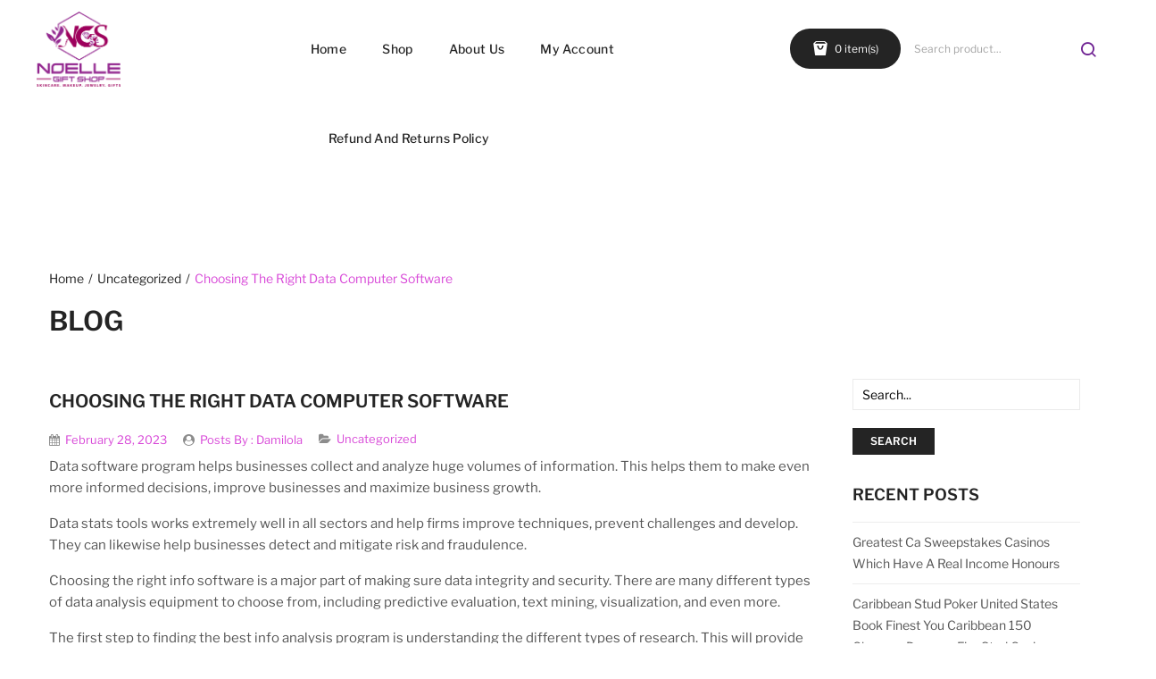

--- FILE ---
content_type: text/html; charset=UTF-8
request_url: https://noellegiftshop.com/2023/02/28/choosing-the-right-data-computer-software/
body_size: 20119
content:
<!DOCTYPE html><html
lang="en-US" prefix="og: https://ogp.me/ns#"><head><meta
charset="UTF-8" /><meta
name="viewport" content="width=device-width, initial-scale=1, shrink-to-fit=no"><link
rel="profile" href="http://gmpg.org/xfn/11" /><link
rel="pingback" href="https://noellegiftshop.com/xmlrpc.php" /> <script>document.documentElement.className=document.documentElement.className+' yes-js js_active js'</script> <style id='super-products-swatches' type='text/css'>.sps-swatches>.swatchColor,.sps-swatches>.swatchColor>div{width:26px!important;height:26px!important}.sps-swatches .swatch{width:26px!important;height:26px!important;line-height:26px!important}.products .sps-swatches>.swatchColor,.products .sps-swatches>.swatchColor>div{width:26px!important;height:26px!important}.products .sps-swatches .swatch{width:26px!important;height:26px!important;line-height:26px!important}ul.products li.product table.variations tr,.woocom-project table.variations tr{display:none!important}ul.products li.product table.variations tr:first-child,.woocom-project table.variations tr:first-child{display:block!important}</style><title>Choosing the Right Data Computer software - Noelle Gift Shop</title><meta
name="description" content="Data software program helps businesses collect and analyze huge volumes of information. This helps them to make even more informed decisions, improve"/><meta
name="robots" content="index, follow, max-snippet:-1, max-video-preview:-1, max-image-preview:large"/><link
rel="canonical" href="https://noellegiftshop.com/2023/02/28/choosing-the-right-data-computer-software/" /><meta
property="og:locale" content="en_US" /><meta
property="og:type" content="article" /><meta
property="og:title" content="Choosing the Right Data Computer software - Noelle Gift Shop" /><meta
property="og:description" content="Data software program helps businesses collect and analyze huge volumes of information. This helps them to make even more informed decisions, improve" /><meta
property="og:url" content="https://noellegiftshop.com/2023/02/28/choosing-the-right-data-computer-software/" /><meta
property="og:site_name" content="Noelle Gift Shop" /><meta
property="article:section" content="Uncategorized" /><meta
property="og:updated_time" content="2023-03-02T00:34:37+00:00" /><meta
property="og:image" content="https://noellegiftshop.com/wp-content/uploads/2021/08/png-1024x922.png" /><meta
property="og:image:secure_url" content="https://noellegiftshop.com/wp-content/uploads/2021/08/png-1024x922.png" /><meta
property="og:image:width" content="1024" /><meta
property="og:image:height" content="922" /><meta
property="og:image:alt" content="Choosing the Right Data Computer software" /><meta
property="og:image:type" content="image/png" /><meta
name="twitter:card" content="summary_large_image" /><meta
name="twitter:title" content="Choosing the Right Data Computer software - Noelle Gift Shop" /><meta
name="twitter:description" content="Data software program helps businesses collect and analyze huge volumes of information. This helps them to make even more informed decisions, improve" /><meta
name="twitter:image" content="https://noellegiftshop.com/wp-content/uploads/2021/08/png-1024x922.png" /> <script type="application/ld+json" class="rank-math-schema">{"@context":"https://schema.org","@graph":[{"@type":"Organization","@id":"https://noellegiftshop.com/#organization","name":"Noelle Gift Shop","url":"https://noellegiftshop.com","logo":{"@type":"ImageObject","@id":"https://noellegiftshop.com/#logo","url":"https://noellegiftshop.com/wp-content/uploads/2021/08/png-1.png","caption":"Noelle Gift Shop","inLanguage":"en-US","width":"2298","height":"2070"}},{"@type":"WebSite","@id":"https://noellegiftshop.com/#website","url":"https://noellegiftshop.com","name":"Noelle Gift Shop","publisher":{"@id":"https://noellegiftshop.com/#organization"},"inLanguage":"en-US"},{"@type":"ImageObject","@id":"https://noellegiftshop.com/wp-content/uploads/2021/08/png.png","url":"https://noellegiftshop.com/wp-content/uploads/2021/08/png.png","width":"2298","height":"2070","inLanguage":"en-US"},{"@type":"Person","@id":"https://noellegiftshop.com/author/damilola/","name":"Damilola","url":"https://noellegiftshop.com/author/damilola/","image":{"@type":"ImageObject","@id":"https://secure.gravatar.com/avatar/9d3febf306607424bfd3475871347ae8e4f05699e6bcf03fae2e9962da8acc7f?s=96&amp;d=mm&amp;r=g","url":"https://secure.gravatar.com/avatar/9d3febf306607424bfd3475871347ae8e4f05699e6bcf03fae2e9962da8acc7f?s=96&amp;d=mm&amp;r=g","caption":"Damilola","inLanguage":"en-US"},"worksFor":{"@id":"https://noellegiftshop.com/#organization"}},{"@type":"WebPage","@id":"https://noellegiftshop.com/2023/02/28/choosing-the-right-data-computer-software/#webpage","url":"https://noellegiftshop.com/2023/02/28/choosing-the-right-data-computer-software/","name":"Choosing the Right Data Computer software - Noelle Gift Shop","datePublished":"2023-02-28T00:00:00+00:00","dateModified":"2023-03-02T00:34:37+00:00","author":{"@id":"https://noellegiftshop.com/author/damilola/"},"isPartOf":{"@id":"https://noellegiftshop.com/#website"},"primaryImageOfPage":{"@id":"https://noellegiftshop.com/wp-content/uploads/2021/08/png.png"},"inLanguage":"en-US"},{"@type":"BlogPosting","headline":"Choosing the Right Data Computer software - Noelle Gift Shop","datePublished":"2023-02-28T00:00:00+00:00","dateModified":"2023-03-02T00:34:37+00:00","author":{"@id":"https://noellegiftshop.com/author/damilola/"},"publisher":{"@id":"https://noellegiftshop.com/#organization"},"description":"Data software program helps businesses collect and analyze huge volumes of information. This helps them to make even more informed decisions, improve","name":"Choosing the Right Data Computer software - Noelle Gift Shop","@id":"https://noellegiftshop.com/2023/02/28/choosing-the-right-data-computer-software/#richSnippet","isPartOf":{"@id":"https://noellegiftshop.com/2023/02/28/choosing-the-right-data-computer-software/#webpage"},"image":{"@id":"https://noellegiftshop.com/wp-content/uploads/2021/08/png.png"},"inLanguage":"en-US","mainEntityOfPage":{"@id":"https://noellegiftshop.com/2023/02/28/choosing-the-right-data-computer-software/#webpage"}}]}</script> <link
rel='dns-prefetch' href='//fonts.googleapis.com' /><link
rel='preconnect' href='https://fonts.gstatic.com' crossorigin /><link
rel="alternate" type="application/rss+xml" title="Noelle Gift Shop &raquo; Feed" href="https://noellegiftshop.com/feed/" /><link
rel="alternate" type="application/rss+xml" title="Noelle Gift Shop &raquo; Comments Feed" href="https://noellegiftshop.com/comments/feed/" /><link
rel="alternate" type="application/rss+xml" title="Noelle Gift Shop &raquo; Choosing the Right Data Computer software Comments Feed" href="https://noellegiftshop.com/2023/02/28/choosing-the-right-data-computer-software/feed/" /><link
rel="alternate" title="oEmbed (JSON)" type="application/json+oembed" href="https://noellegiftshop.com/wp-json/oembed/1.0/embed?url=https%3A%2F%2Fnoellegiftshop.com%2F2023%2F02%2F28%2Fchoosing-the-right-data-computer-software%2F" /><link
rel="alternate" title="oEmbed (XML)" type="text/xml+oembed" href="https://noellegiftshop.com/wp-json/oembed/1.0/embed?url=https%3A%2F%2Fnoellegiftshop.com%2F2023%2F02%2F28%2Fchoosing-the-right-data-computer-software%2F&#038;format=xml" /><style type="text/css" media="all">@font-face{font-family:'Libre Franklin';font-style:italic;font-weight:100;font-display:swap;src:url(https://fonts.gstatic.com/s/librefranklin/v20/jizMREVItHgc8qDIbSTKq4XkRiUawTk7f45UM9y05oZ8RdDP.woff) format('woff')}@font-face{font-family:'Libre Franklin';font-style:italic;font-weight:200;font-display:swap;src:url(https://fonts.gstatic.com/s/librefranklin/v20/jizMREVItHgc8qDIbSTKq4XkRiUawTk7f45UM9y05ob8RNDP.woff) format('woff')}@font-face{font-family:'Libre Franklin';font-style:italic;font-weight:300;font-display:swap;src:url(https://fonts.gstatic.com/s/librefranklin/v20/jizMREVItHgc8qDIbSTKq4XkRiUawTk7f45UM9y05oYiRNDP.woff) format('woff')}@font-face{font-family:'Libre Franklin';font-style:italic;font-weight:400;font-display:swap;src:url(https://fonts.gstatic.com/s/librefranklin/v20/jizMREVItHgc8qDIbSTKq4XkRiUawTk7f45UM9y05oZ8RNDP.woff) format('woff')}@font-face{font-family:'Libre Franklin';font-style:italic;font-weight:500;font-display:swap;src:url(https://fonts.gstatic.com/s/librefranklin/v20/jizMREVItHgc8qDIbSTKq4XkRiUawTk7f45UM9y05oZORNDP.woff) format('woff')}@font-face{font-family:'Libre Franklin';font-style:italic;font-weight:600;font-display:swap;src:url(https://fonts.gstatic.com/s/librefranklin/v20/jizMREVItHgc8qDIbSTKq4XkRiUawTk7f45UM9y05oaiQ9DP.woff) format('woff')}@font-face{font-family:'Libre Franklin';font-style:italic;font-weight:700;font-display:swap;src:url(https://fonts.gstatic.com/s/librefranklin/v20/jizMREVItHgc8qDIbSTKq4XkRiUawTk7f45UM9y05oabQ9DP.woff) format('woff')}@font-face{font-family:'Libre Franklin';font-style:italic;font-weight:800;font-display:swap;src:url(https://fonts.gstatic.com/s/librefranklin/v20/jizMREVItHgc8qDIbSTKq4XkRiUawTk7f45UM9y05ob8Q9DP.woff) format('woff')}@font-face{font-family:'Libre Franklin';font-style:italic;font-weight:900;font-display:swap;src:url(https://fonts.gstatic.com/s/librefranklin/v20/jizMREVItHgc8qDIbSTKq4XkRiUawTk7f45UM9y05obVQ9DP.woff) format('woff')}@font-face{font-family:'Libre Franklin';font-display:block;font-style:normal;font-weight:100;font-display:swap;src:url(https://fonts.gstatic.com/s/librefranklin/v20/jizOREVItHgc8qDIbSTKq4XkRg8T88bjFuXOnduhLsSUBA.woff) format('woff')}@font-face{font-family:'Libre Franklin';font-display:block;font-style:normal;font-weight:200;font-display:swap;src:url(https://fonts.gstatic.com/s/librefranklin/v20/jizOREVItHgc8qDIbSTKq4XkRg8T88bjFuXOnduhrsWUBA.woff) format('woff')}@font-face{font-family:'Libre Franklin';font-display:block;font-style:normal;font-weight:300;font-display:swap;src:url(https://fonts.gstatic.com/s/librefranklin/v20/jizOREVItHgc8qDIbSTKq4XkRg8T88bjFuXOnduhcMWUBA.woff) format('woff')}@font-face{font-family:'Libre Franklin';font-display:block;font-style:normal;font-weight:400;font-display:swap;src:url(https://fonts.gstatic.com/s/librefranklin/v20/jizOREVItHgc8qDIbSTKq4XkRg8T88bjFuXOnduhLsWUBA.woff) format('woff')}@font-face{font-family:'Libre Franklin';font-display:block;font-style:normal;font-weight:500;font-display:swap;src:url(https://fonts.gstatic.com/s/librefranklin/v20/jizOREVItHgc8qDIbSTKq4XkRg8T88bjFuXOnduhHMWUBA.woff) format('woff')}@font-face{font-family:'Libre Franklin';font-display:block;font-style:normal;font-weight:600;font-display:swap;src:url(https://fonts.gstatic.com/s/librefranklin/v20/jizOREVItHgc8qDIbSTKq4XkRg8T88bjFuXOnduh8MKUBA.woff) format('woff')}@font-face{font-family:'Libre Franklin';font-display:block;font-style:normal;font-weight:700;font-display:swap;src:url(https://fonts.gstatic.com/s/librefranklin/v20/jizOREVItHgc8qDIbSTKq4XkRg8T88bjFuXOnduhycKUBA.woff) format('woff')}@font-face{font-family:'Libre Franklin';font-display:block;font-style:normal;font-weight:800;font-display:swap;src:url(https://fonts.gstatic.com/s/librefranklin/v20/jizOREVItHgc8qDIbSTKq4XkRg8T88bjFuXOnduhrsKUBA.woff) format('woff')}@font-face{font-family:'Libre Franklin';font-display:block;font-style:normal;font-weight:900;font-display:swap;src:url(https://fonts.gstatic.com/s/librefranklin/v20/jizOREVItHgc8qDIbSTKq4XkRg8T88bjFuXOnduhh8KUBA.woff) format('woff')}</style><style id="wpo-min-header-1" media="only screen and (max-width: 768px)">:root{--woocommerce:#a46497;--wc-green:#7ad03a;--wc-red:#a00;--wc-orange:#ffba00;--wc-blue:#2ea2cc;--wc-primary:#a46497;--wc-primary-text:white;--wc-secondary:#ebe9eb;--wc-secondary-text:#515151;--wc-highlight:#77a464;--wc-highligh-text:white;--wc-content-bg:#fff;--wc-subtext:#767676}.woocommerce table.shop_table_responsive thead,.woocommerce-page table.shop_table_responsive thead{display:none}.woocommerce table.shop_table_responsive tbody tr:first-child td:first-child,.woocommerce-page table.shop_table_responsive tbody tr:first-child td:first-child{border-top:0}.woocommerce table.shop_table_responsive tbody th,.woocommerce-page table.shop_table_responsive tbody th{display:none}.woocommerce table.shop_table_responsive tr,.woocommerce-page table.shop_table_responsive tr{display:block}.woocommerce table.shop_table_responsive tr td,.woocommerce-page table.shop_table_responsive tr td{display:block;text-align:right!important}.woocommerce table.shop_table_responsive tr td.order-actions,.woocommerce-page table.shop_table_responsive tr td.order-actions{text-align:left!important}.woocommerce table.shop_table_responsive tr td::before,.woocommerce-page table.shop_table_responsive tr td::before{content:attr(data-title) ": ";font-weight:700;float:left}.woocommerce table.shop_table_responsive tr td.actions::before,.woocommerce table.shop_table_responsive tr td.product-remove::before,.woocommerce-page table.shop_table_responsive tr td.actions::before,.woocommerce-page table.shop_table_responsive tr td.product-remove::before{display:none}.woocommerce table.shop_table_responsive tr:nth-child(2n) td,.woocommerce-page table.shop_table_responsive tr:nth-child(2n) td{background-color:rgba(0,0,0,.025)}.woocommerce table.my_account_orders tr td.order-actions,.woocommerce-page table.my_account_orders tr td.order-actions{text-align:left}.woocommerce table.my_account_orders tr td.order-actions::before,.woocommerce-page table.my_account_orders tr td.order-actions::before{display:none}.woocommerce table.my_account_orders tr td.order-actions .button,.woocommerce-page table.my_account_orders tr td.order-actions .button{float:none;margin:.125em .25em .125em 0}.woocommerce .col2-set .col-1,.woocommerce .col2-set .col-2,.woocommerce-page .col2-set .col-1,.woocommerce-page .col2-set .col-2{float:none;width:100%}.woocommerce ul.products[class*=columns-] li.product,.woocommerce-page ul.products[class*=columns-] li.product{width:48%;float:left;clear:both;margin:0 0 2.992em}.woocommerce ul.products[class*=columns-] li.product:nth-child(2n),.woocommerce-page ul.products[class*=columns-] li.product:nth-child(2n){float:right;clear:none!important}.woocommerce #content div.product div.images,.woocommerce #content div.product div.summary,.woocommerce div.product div.images,.woocommerce div.product div.summary,.woocommerce-page #content div.product div.images,.woocommerce-page #content div.product div.summary,.woocommerce-page div.product div.images,.woocommerce-page div.product div.summary{float:none;width:100%}.woocommerce #content table.cart .product-thumbnail,.woocommerce table.cart .product-thumbnail,.woocommerce-page #content table.cart .product-thumbnail,.woocommerce-page table.cart .product-thumbnail{display:none}.woocommerce #content table.cart td.actions,.woocommerce table.cart td.actions,.woocommerce-page #content table.cart td.actions,.woocommerce-page table.cart td.actions{text-align:left}.woocommerce #content table.cart td.actions .coupon,.woocommerce table.cart td.actions .coupon,.woocommerce-page #content table.cart td.actions .coupon,.woocommerce-page table.cart td.actions .coupon{float:none;padding-bottom:.5em}.woocommerce #content table.cart td.actions .coupon::after,.woocommerce #content table.cart td.actions .coupon::before,.woocommerce table.cart td.actions .coupon::after,.woocommerce table.cart td.actions .coupon::before,.woocommerce-page #content table.cart td.actions .coupon::after,.woocommerce-page #content table.cart td.actions .coupon::before,.woocommerce-page table.cart td.actions .coupon::after,.woocommerce-page table.cart td.actions .coupon::before{content:" ";display:table}.woocommerce #content table.cart td.actions .coupon::after,.woocommerce table.cart td.actions .coupon::after,.woocommerce-page #content table.cart td.actions .coupon::after,.woocommerce-page table.cart td.actions .coupon::after{clear:both}.woocommerce #content table.cart td.actions .coupon .button,.woocommerce #content table.cart td.actions .coupon .input-text,.woocommerce #content table.cart td.actions .coupon input,.woocommerce table.cart td.actions .coupon .button,.woocommerce table.cart td.actions .coupon .input-text,.woocommerce table.cart td.actions .coupon input,.woocommerce-page #content table.cart td.actions .coupon .button,.woocommerce-page #content table.cart td.actions .coupon .input-text,.woocommerce-page #content table.cart td.actions .coupon input,.woocommerce-page table.cart td.actions .coupon .button,.woocommerce-page table.cart td.actions .coupon .input-text,.woocommerce-page table.cart td.actions .coupon input{width:48%;box-sizing:border-box}.woocommerce #content table.cart td.actions .coupon .button.alt,.woocommerce #content table.cart td.actions .coupon .input-text+.button,.woocommerce table.cart td.actions .coupon .button.alt,.woocommerce table.cart td.actions .coupon .input-text+.button,.woocommerce-page #content table.cart td.actions .coupon .button.alt,.woocommerce-page #content table.cart td.actions .coupon .input-text+.button,.woocommerce-page table.cart td.actions .coupon .button.alt,.woocommerce-page table.cart td.actions .coupon .input-text+.button{float:right}.woocommerce #content table.cart td.actions .button,.woocommerce table.cart td.actions .button,.woocommerce-page #content table.cart td.actions .button,.woocommerce-page table.cart td.actions .button{display:block;width:100%}.woocommerce .cart-collaterals .cart_totals,.woocommerce .cart-collaterals .cross-sells,.woocommerce .cart-collaterals .shipping_calculator,.woocommerce-page .cart-collaterals .cart_totals,.woocommerce-page .cart-collaterals .cross-sells,.woocommerce-page .cart-collaterals .shipping_calculator{width:100%;float:none;text-align:left}.woocommerce-page.woocommerce-checkout form.login .form-row,.woocommerce.woocommerce-checkout form.login .form-row{width:100%;float:none}.woocommerce #payment .terms,.woocommerce-page #payment .terms{text-align:left;padding:0}.woocommerce #payment #place_order,.woocommerce-page #payment #place_order{float:none;width:100%;box-sizing:border-box;margin-bottom:1em}.woocommerce .lost_reset_password .form-row-first,.woocommerce .lost_reset_password .form-row-last,.woocommerce-page .lost_reset_password .form-row-first,.woocommerce-page .lost_reset_password .form-row-last{width:100%;float:none;margin-right:0}.woocommerce-account .woocommerce-MyAccount-content,.woocommerce-account .woocommerce-MyAccount-navigation{float:none;width:100%}.single-product .twentythirteen .panel{padding-left:20px!important;padding-right:20px!important}</style><style id='wp-img-auto-sizes-contain-inline-css' type='text/css'>img:is([sizes=auto i],[sizes^="auto," i]){contain-intrinsic-size:3000px 1500px}</style><style id='classic-theme-styles-inline-css' type='text/css'>
/*! This file is auto-generated */
.wp-block-button__link{color:#fff;background-color:#32373c;border-radius:9999px;box-shadow:none;text-decoration:none;padding:calc(.667em + 2px) calc(1.333em + 2px);font-size:1.125em}.wp-block-file__button{background:#32373c;color:#fff;text-decoration:none}</style><style id='woocommerce-inline-inline-css' type='text/css'>.woocommerce form .form-row .required{visibility:visible}</style><link
rel='stylesheet' id='beeta-custom-css' href='https://noellegiftshop.com/wp-content/themes/beeta/css/opt_css.css' type='text/css' media='all' /><link
rel='stylesheet' id='wpo_min-header-0-css' href='https://noellegiftshop.com/wp-content/cache/wpo-minify/1629967290/assets/wpo-minify-header-329f22c0.min.css' type='text/css' media='all' /><link
rel='stylesheet' id='wpo_min-header-2-css' href='https://noellegiftshop.com/wp-content/cache/wpo-minify/1629967290/assets/wpo-minify-header-ac6d8e5d.min.css' type='text/css' media='all' /> <script type="text/javascript" id="wpo_min-header-0-js-extra">var wc_add_to_cart_params={"ajax_url":"/wp-admin/admin-ajax.php","wc_ajax_url":"/?wc-ajax=%%endpoint%%","i18n_view_cart":"View cart","cart_url":"https://noellegiftshop.com/cart/","is_cart":"","cart_redirect_after_add":"no"};var wc_add_to_cart_params={"ajax_url":"/wp-admin/admin-ajax.php","wc_ajax_url":"/?wc-ajax=%%endpoint%%","i18n_view_cart":"View cart","cart_url":"https://noellegiftshop.com/cart/","is_cart":"","cart_redirect_after_add":"no"}</script> <script type="text/javascript" src="https://noellegiftshop.com/wp-content/cache/wpo-minify/1629967290/assets/wpo-minify-header-2c8b3899.min.js" id="wpo_min-header-0-js"></script> <link
rel="https://api.w.org/" href="https://noellegiftshop.com/wp-json/" /><link
rel="alternate" title="JSON" type="application/json" href="https://noellegiftshop.com/wp-json/wp/v2/posts/11264" /><link
rel="EditURI" type="application/rsd+xml" title="RSD" href="https://noellegiftshop.com/xmlrpc.php?rsd" /><meta
name="generator" content="WordPress 6.9" /><link
rel='shortlink' href='https://noellegiftshop.com/?p=11264' /><meta
name="framework" content="Redux 4.2.14" />
<noscript><style>.woocommerce-product-gallery{opacity:1!important}</style></noscript><style type="text/css">.recentcomments a{display:inline!important;padding:0!important;margin:0!important}</style><meta
name="generator" content="Powered by WPBakery Page Builder - drag and drop page builder for WordPress."/><style type="text/css" id="custom-background-css">body.custom-background{background-color:#e585c8}</style><meta
name="generator" content="Powered by Slider Revolution 6.3.6 - responsive, Mobile-Friendly Slider Plugin for WordPress with comfortable drag and drop interface." /><link
rel="icon" href="https://noellegiftshop.com/wp-content/uploads/2021/08/cropped-png-32x32.png" sizes="32x32" /><link
rel="icon" href="https://noellegiftshop.com/wp-content/uploads/2021/08/cropped-png-192x192.png" sizes="192x192" /><link
rel="apple-touch-icon" href="https://noellegiftshop.com/wp-content/uploads/2021/08/cropped-png-180x180.png" /><meta
name="msapplication-TileImage" content="https://noellegiftshop.com/wp-content/uploads/2021/08/cropped-png-270x270.png" /> <script type="text/javascript">function setREVStartSize(e){window.RSIW=window.RSIW===undefined?window.innerWidth:window.RSIW;window.RSIH=window.RSIH===undefined?window.innerHeight:window.RSIH;try{var pw=document.getElementById(e.c).parentNode.offsetWidth,newh;pw=pw===0||isNaN(pw)?window.RSIW:pw;e.tabw=e.tabw===undefined?0:parseInt(e.tabw);e.thumbw=e.thumbw===undefined?0:parseInt(e.thumbw);e.tabh=e.tabh===undefined?0:parseInt(e.tabh);e.thumbh=e.thumbh===undefined?0:parseInt(e.thumbh);e.tabhide=e.tabhide===undefined?0:parseInt(e.tabhide);e.thumbhide=e.thumbhide===undefined?0:parseInt(e.thumbhide);e.mh=e.mh===undefined||e.mh==""||e.mh==="auto"?0:parseInt(e.mh,0);if(e.layout==="fullscreen"||e.l==="fullscreen")
newh=Math.max(e.mh,window.RSIH);else{e.gw=Array.isArray(e.gw)?e.gw:[e.gw];for(var i in e.rl)if(e.gw[i]===undefined||e.gw[i]===0)e.gw[i]=e.gw[i-1];e.gh=e.el===undefined||e.el===""||(Array.isArray(e.el)&&e.el.length==0)?e.gh:e.el;e.gh=Array.isArray(e.gh)?e.gh:[e.gh];for(var i in e.rl)if(e.gh[i]===undefined||e.gh[i]===0)e.gh[i]=e.gh[i-1];var nl=new Array(e.rl.length),ix=0,sl;e.tabw=e.tabhide>=pw?0:e.tabw;e.thumbw=e.thumbhide>=pw?0:e.thumbw;e.tabh=e.tabhide>=pw?0:e.tabh;e.thumbh=e.thumbhide>=pw?0:e.thumbh;for(var i in e.rl)nl[i]=e.rl[i]<window.RSIW?0:e.rl[i];sl=nl[0];for(var i in nl)if(sl>nl[i]&&nl[i]>0){sl=nl[i];ix=i}
var m=pw>(e.gw[ix]+e.tabw+e.thumbw)?1:(pw-(e.tabw+e.thumbw))/(e.gw[ix]);newh=(e.gh[ix]*m)+(e.tabh+e.thumbh)}
if(window.rs_init_css===undefined)window.rs_init_css=document.head.appendChild(document.createElement("style"));document.getElementById(e.c).height=newh+"px";window.rs_init_css.innerHTML+="#"+e.c+"_wrapper { height: "+newh+"px }"}catch(e){console.log("Failure at Presize of Slider:"+e)}}</script> <style type="text/css" id="wp-custom-css">.woocommerce ul.products li.product,.woocommerce-page ul.products li.product{min-height:293px!important;display:inline-block;vertical-align:top;width:30%}</style><style id="beeta_opt-dynamic-css" title="dynamic-css" class="redux-options-output">body{background-color:#fff}.main-container{background-color:#fff}.header-sticky.ontop{background-color:rgba(255,255,255,.8)}.top-bar{color:#999}.top-bar a{color:#999}.top-bar a:hover{color:#cea679}.top-bar a:active{color:#cea679}.footer{color:#FFF}.footer a{color:#999}.footer a:hover{color:#e53131}.footer a:active{color:#e53131}body.error404{background-color:#f2f2f2}</style><noscript><style>.wpb_animate_when_almost_visible{opacity:1}</style></noscript><style id='global-styles-inline-css' type='text/css'>:root{--wp--preset--aspect-ratio--square:1;--wp--preset--aspect-ratio--4-3:4/3;--wp--preset--aspect-ratio--3-4:3/4;--wp--preset--aspect-ratio--3-2:3/2;--wp--preset--aspect-ratio--2-3:2/3;--wp--preset--aspect-ratio--16-9:16/9;--wp--preset--aspect-ratio--9-16:9/16;--wp--preset--color--black:#000000;--wp--preset--color--cyan-bluish-gray:#abb8c3;--wp--preset--color--white:#ffffff;--wp--preset--color--pale-pink:#f78da7;--wp--preset--color--vivid-red:#cf2e2e;--wp--preset--color--luminous-vivid-orange:#ff6900;--wp--preset--color--luminous-vivid-amber:#fcb900;--wp--preset--color--light-green-cyan:#7bdcb5;--wp--preset--color--vivid-green-cyan:#00d084;--wp--preset--color--pale-cyan-blue:#8ed1fc;--wp--preset--color--vivid-cyan-blue:#0693e3;--wp--preset--color--vivid-purple:#9b51e0;--wp--preset--gradient--vivid-cyan-blue-to-vivid-purple:linear-gradient(135deg,rgb(6,147,227) 0%,rgb(155,81,224) 100%);--wp--preset--gradient--light-green-cyan-to-vivid-green-cyan:linear-gradient(135deg,rgb(122,220,180) 0%,rgb(0,208,130) 100%);--wp--preset--gradient--luminous-vivid-amber-to-luminous-vivid-orange:linear-gradient(135deg,rgb(252,185,0) 0%,rgb(255,105,0) 100%);--wp--preset--gradient--luminous-vivid-orange-to-vivid-red:linear-gradient(135deg,rgb(255,105,0) 0%,rgb(207,46,46) 100%);--wp--preset--gradient--very-light-gray-to-cyan-bluish-gray:linear-gradient(135deg,rgb(238,238,238) 0%,rgb(169,184,195) 100%);--wp--preset--gradient--cool-to-warm-spectrum:linear-gradient(135deg,rgb(74,234,220) 0%,rgb(151,120,209) 20%,rgb(207,42,186) 40%,rgb(238,44,130) 60%,rgb(251,105,98) 80%,rgb(254,248,76) 100%);--wp--preset--gradient--blush-light-purple:linear-gradient(135deg,rgb(255,206,236) 0%,rgb(152,150,240) 100%);--wp--preset--gradient--blush-bordeaux:linear-gradient(135deg,rgb(254,205,165) 0%,rgb(254,45,45) 50%,rgb(107,0,62) 100%);--wp--preset--gradient--luminous-dusk:linear-gradient(135deg,rgb(255,203,112) 0%,rgb(199,81,192) 50%,rgb(65,88,208) 100%);--wp--preset--gradient--pale-ocean:linear-gradient(135deg,rgb(255,245,203) 0%,rgb(182,227,212) 50%,rgb(51,167,181) 100%);--wp--preset--gradient--electric-grass:linear-gradient(135deg,rgb(202,248,128) 0%,rgb(113,206,126) 100%);--wp--preset--gradient--midnight:linear-gradient(135deg,rgb(2,3,129) 0%,rgb(40,116,252) 100%);--wp--preset--font-size--small:13px;--wp--preset--font-size--medium:20px;--wp--preset--font-size--large:36px;--wp--preset--font-size--x-large:42px;--wp--preset--spacing--20:0.44rem;--wp--preset--spacing--30:0.67rem;--wp--preset--spacing--40:1rem;--wp--preset--spacing--50:1.5rem;--wp--preset--spacing--60:2.25rem;--wp--preset--spacing--70:3.38rem;--wp--preset--spacing--80:5.06rem;--wp--preset--shadow--natural:6px 6px 9px rgba(0, 0, 0, 0.2);--wp--preset--shadow--deep:12px 12px 50px rgba(0, 0, 0, 0.4);--wp--preset--shadow--sharp:6px 6px 0px rgba(0, 0, 0, 0.2);--wp--preset--shadow--outlined:6px 6px 0px -3px rgb(255, 255, 255), 6px 6px rgb(0, 0, 0);--wp--preset--shadow--crisp:6px 6px 0px rgb(0, 0, 0)}:where(.is-layout-flex){gap:.5em}:where(.is-layout-grid){gap:.5em}body .is-layout-flex{display:flex}.is-layout-flex{flex-wrap:wrap;align-items:center}.is-layout-flex>:is(*,div){margin:0}body .is-layout-grid{display:grid}.is-layout-grid>:is(*,div){margin:0}:where(.wp-block-columns.is-layout-flex){gap:2em}:where(.wp-block-columns.is-layout-grid){gap:2em}:where(.wp-block-post-template.is-layout-flex){gap:1.25em}:where(.wp-block-post-template.is-layout-grid){gap:1.25em}.has-black-color{color:var(--wp--preset--color--black)!important}.has-cyan-bluish-gray-color{color:var(--wp--preset--color--cyan-bluish-gray)!important}.has-white-color{color:var(--wp--preset--color--white)!important}.has-pale-pink-color{color:var(--wp--preset--color--pale-pink)!important}.has-vivid-red-color{color:var(--wp--preset--color--vivid-red)!important}.has-luminous-vivid-orange-color{color:var(--wp--preset--color--luminous-vivid-orange)!important}.has-luminous-vivid-amber-color{color:var(--wp--preset--color--luminous-vivid-amber)!important}.has-light-green-cyan-color{color:var(--wp--preset--color--light-green-cyan)!important}.has-vivid-green-cyan-color{color:var(--wp--preset--color--vivid-green-cyan)!important}.has-pale-cyan-blue-color{color:var(--wp--preset--color--pale-cyan-blue)!important}.has-vivid-cyan-blue-color{color:var(--wp--preset--color--vivid-cyan-blue)!important}.has-vivid-purple-color{color:var(--wp--preset--color--vivid-purple)!important}.has-black-background-color{background-color:var(--wp--preset--color--black)!important}.has-cyan-bluish-gray-background-color{background-color:var(--wp--preset--color--cyan-bluish-gray)!important}.has-white-background-color{background-color:var(--wp--preset--color--white)!important}.has-pale-pink-background-color{background-color:var(--wp--preset--color--pale-pink)!important}.has-vivid-red-background-color{background-color:var(--wp--preset--color--vivid-red)!important}.has-luminous-vivid-orange-background-color{background-color:var(--wp--preset--color--luminous-vivid-orange)!important}.has-luminous-vivid-amber-background-color{background-color:var(--wp--preset--color--luminous-vivid-amber)!important}.has-light-green-cyan-background-color{background-color:var(--wp--preset--color--light-green-cyan)!important}.has-vivid-green-cyan-background-color{background-color:var(--wp--preset--color--vivid-green-cyan)!important}.has-pale-cyan-blue-background-color{background-color:var(--wp--preset--color--pale-cyan-blue)!important}.has-vivid-cyan-blue-background-color{background-color:var(--wp--preset--color--vivid-cyan-blue)!important}.has-vivid-purple-background-color{background-color:var(--wp--preset--color--vivid-purple)!important}.has-black-border-color{border-color:var(--wp--preset--color--black)!important}.has-cyan-bluish-gray-border-color{border-color:var(--wp--preset--color--cyan-bluish-gray)!important}.has-white-border-color{border-color:var(--wp--preset--color--white)!important}.has-pale-pink-border-color{border-color:var(--wp--preset--color--pale-pink)!important}.has-vivid-red-border-color{border-color:var(--wp--preset--color--vivid-red)!important}.has-luminous-vivid-orange-border-color{border-color:var(--wp--preset--color--luminous-vivid-orange)!important}.has-luminous-vivid-amber-border-color{border-color:var(--wp--preset--color--luminous-vivid-amber)!important}.has-light-green-cyan-border-color{border-color:var(--wp--preset--color--light-green-cyan)!important}.has-vivid-green-cyan-border-color{border-color:var(--wp--preset--color--vivid-green-cyan)!important}.has-pale-cyan-blue-border-color{border-color:var(--wp--preset--color--pale-cyan-blue)!important}.has-vivid-cyan-blue-border-color{border-color:var(--wp--preset--color--vivid-cyan-blue)!important}.has-vivid-purple-border-color{border-color:var(--wp--preset--color--vivid-purple)!important}.has-vivid-cyan-blue-to-vivid-purple-gradient-background{background:var(--wp--preset--gradient--vivid-cyan-blue-to-vivid-purple)!important}.has-light-green-cyan-to-vivid-green-cyan-gradient-background{background:var(--wp--preset--gradient--light-green-cyan-to-vivid-green-cyan)!important}.has-luminous-vivid-amber-to-luminous-vivid-orange-gradient-background{background:var(--wp--preset--gradient--luminous-vivid-amber-to-luminous-vivid-orange)!important}.has-luminous-vivid-orange-to-vivid-red-gradient-background{background:var(--wp--preset--gradient--luminous-vivid-orange-to-vivid-red)!important}.has-very-light-gray-to-cyan-bluish-gray-gradient-background{background:var(--wp--preset--gradient--very-light-gray-to-cyan-bluish-gray)!important}.has-cool-to-warm-spectrum-gradient-background{background:var(--wp--preset--gradient--cool-to-warm-spectrum)!important}.has-blush-light-purple-gradient-background{background:var(--wp--preset--gradient--blush-light-purple)!important}.has-blush-bordeaux-gradient-background{background:var(--wp--preset--gradient--blush-bordeaux)!important}.has-luminous-dusk-gradient-background{background:var(--wp--preset--gradient--luminous-dusk)!important}.has-pale-ocean-gradient-background{background:var(--wp--preset--gradient--pale-ocean)!important}.has-electric-grass-gradient-background{background:var(--wp--preset--gradient--electric-grass)!important}.has-midnight-gradient-background{background:var(--wp--preset--gradient--midnight)!important}.has-small-font-size{font-size:var(--wp--preset--font-size--small)!important}.has-medium-font-size{font-size:var(--wp--preset--font-size--medium)!important}.has-large-font-size{font-size:var(--wp--preset--font-size--large)!important}.has-x-large-font-size{font-size:var(--wp--preset--font-size--x-large)!important}</style><link
rel='stylesheet' id='wpo_min-footer-0-css' href='https://noellegiftshop.com/wp-content/cache/wpo-minify/1629967290/assets/wpo-minify-footer-b63a0fd0.min.css' type='text/css' media='all' /></head><body
class="wp-singular post-template-default single single-post postid-11264 single-format-standard custom-background wp-theme-beeta wp-child-theme-beeta-child theme-beeta woocommerce-no-js wpb-js-composer js-comp-ver-6.5.0 vc_responsive mmm mega_main_menu-2-2-1"><div
class="wrapper "><div
class="page-wrapper"><div
class="header-container fashion-header-1"><div
class="header"><div
class="header-content"><div
class="vc_row wpb_row vc_row-fluid header-middle wrapper-padding vc_custom_1531900215718"><div
class="row-container"><div
class="wpb_column vc_column_container vc_col-sm-3"><div
class="vc_column-inner"><div
class="wpb_wrapper"><div
class="wpb_single_image wpb_content_element vc_align_left   logo"><figure
class="wpb_wrapper vc_figure">
<a
href="https://noellegiftshop.com/" target="_self" class="vc_single_image-wrapper   vc_box_border_grey"><img
width="2298" height="2070" src="https://noellegiftshop.com/wp-content/uploads/2021/08/png-1.png" class="vc_single_image-img attachment-full" alt="" decoding="async" fetchpriority="high" srcset="https://noellegiftshop.com/wp-content/uploads/2021/08/png-1.png 2298w, https://noellegiftshop.com/wp-content/uploads/2021/08/png-1-100x90.png 100w, https://noellegiftshop.com/wp-content/uploads/2021/08/png-1-600x540.png 600w, https://noellegiftshop.com/wp-content/uploads/2021/08/png-1-300x270.png 300w, https://noellegiftshop.com/wp-content/uploads/2021/08/png-1-1024x922.png 1024w, https://noellegiftshop.com/wp-content/uploads/2021/08/png-1-768x692.png 768w, https://noellegiftshop.com/wp-content/uploads/2021/08/png-1-1536x1384.png 1536w, https://noellegiftshop.com/wp-content/uploads/2021/08/png-1-2048x1845.png 2048w, https://noellegiftshop.com/wp-content/uploads/2021/08/png-1-1170x1054.png 1170w" sizes="(max-width: 2298px) 100vw, 2298px" /></a></figure></div></div></div></div><div
class="wpb_column vc_column_container vc_col-sm-5"><div
class="vc_column-inner"><div
class="wpb_wrapper"><div
class="main-menu-wrapper"><div
class="visible-small mobile-menu"><div
class="mbmenu-toggler">Menu<span
class="mbmenu-icon"><i
class="fa fa-bars"></i></span></div><div
class="clearfix"></div><div
class="mobile-menu-container"><ul
id="menu-horizontal-menu" class="nav-menu"><li
id="menu-item-9914" class="menu-item menu-item-type-custom menu-item-object-custom menu-item-home first menu-item-9914"><a
href="https://noellegiftshop.com/">Home</a></li><li
id="menu-item-9942" class="menu-item menu-item-type-post_type menu-item-object-page menu-item-has-children menu-item-9942"><a
href="https://noellegiftshop.com/shop-2/">Shop</a><ul
class="sub-menu"><li
id="menu-item-10306" class="menu-item menu-item-type-custom menu-item-object-custom menu-item-has-children menu-item-10306"><a
href="https://noellegiftshop.com/product-category/makeup/">Makeup</a><ul
class="sub-menu"><li
id="menu-item-10500" class="menu-item menu-item-type-taxonomy menu-item-object-product_cat menu-item-10500"><a
href="https://noellegiftshop.com/product-category/makeup/face-product/">FACE</a></li><li
id="menu-item-10499" class="menu-item menu-item-type-taxonomy menu-item-object-product_cat menu-item-10499"><a
href="https://noellegiftshop.com/product-category/makeup/eyes-product/">EYES</a></li><li
id="menu-item-10501" class="menu-item menu-item-type-taxonomy menu-item-object-product_cat menu-item-10501"><a
href="https://noellegiftshop.com/product-category/makeup/lips/">LIPS</a></li><li
id="menu-item-10502" class="menu-item menu-item-type-taxonomy menu-item-object-product_cat menu-item-10502"><a
href="https://noellegiftshop.com/product-category/makeup/brows/">BROWS</a></li></ul></li><li
id="menu-item-10307" class="menu-item menu-item-type-custom menu-item-object-custom menu-item-10307"><a
href="https://noellegiftshop.com/product-category/skin-care/">Skin Care</a></li><li
id="menu-item-10308" class="menu-item menu-item-type-custom menu-item-object-custom menu-item-10308"><a
href="https://noellegiftshop.com/product-category/accessories/">Accessories</a></li></ul></li><li
id="menu-item-9954" class="menu-item menu-item-type-post_type menu-item-object-page menu-item-has-children menu-item-9954"><a
href="https://noellegiftshop.com/about-us/">About Us</a><ul
class="sub-menu"><li
id="menu-item-9955" class="menu-item menu-item-type-post_type menu-item-object-page menu-item-9955"><a
href="https://noellegiftshop.com/contact/">Contact Us</a></li><li
id="menu-item-9941" class="menu-item menu-item-type-post_type menu-item-object-page current_page_parent menu-item-9941"><a
href="https://noellegiftshop.com/blog/">Blog</a></li></ul></li><li
id="menu-item-9958" class="menu-item menu-item-type-post_type menu-item-object-page menu-item-has-children menu-item-9958"><a
href="https://noellegiftshop.com/my-account-2/">My account</a><ul
class="sub-menu"><li
id="menu-item-9956" class="menu-item menu-item-type-post_type menu-item-object-page menu-item-9956"><a
href="https://noellegiftshop.com/cart-2/">Cart</a></li><li
id="menu-item-9957" class="menu-item menu-item-type-post_type menu-item-object-page menu-item-9957"><a
href="https://noellegiftshop.com/checkout-2/">Checkout</a></li><li
id="menu-item-9959" class="menu-item menu-item-type-post_type menu-item-object-page menu-item-9959"><a
href="https://noellegiftshop.com/wishlist-2/">Wishlist</a></li></ul></li><li
id="menu-item-25969" class="menu-item menu-item-type-post_type menu-item-object-page last menu-item-25969"><a
href="https://noellegiftshop.com/refund_returns/">Refund and Returns Policy</a></li></ul></div></div><div
class=" "><div
class="nav-container"><div
class="horizontal-menu visible-large"><div
id="primary" class="mega_main_menu primary primary_style-flat icons-left first-lvl-align-left first-lvl-separator-smooth direction-horizontal fullwidth-disable pushing_content-disable mobile_minimized-enable dropdowns_trigger-hover dropdowns_animation-anim_5 include-search no-woo_cart no-buddypress responsive-enable coercive_styles-disable indefinite_location_mode-disable language_direction-ltr version-2-2-1 logo-desktop logo-sticky logo-mobile mega_main"><div
class="menu_holder"><div
class="mmm_fullwidth_container"></div><div
class="menu_inner" role="navigation">
<span
class="nav_logo">
<a
class="logo_link" href="https://noellegiftshop.com" title="Noelle Gift Shop">
<img
src="https://noellegiftshop.com/wp-content/uploads/2021/08/png-1-300x270.png" alt="Noelle Gift Shop" />
</a>
<span
class="mobile_toggle" data-target="#main_ul-primary" aria-expanded="false" aria-controls="main_ul-primary">
<span
class="mobile_button">
Menu &nbsp;
<span
class="symbol_menu">&equiv;</span>
<span
class="symbol_cross">&#x2573;</span>
</span>
</span>
</span><ul
id="main_ul-primary" class="mega_main_menu_ul" role="menubar" aria-label="Menu"><li
class="menu-item menu-item-type-custom menu-item-object-custom menu-item-home first menu-item-9914 default_dropdown default_style drop_to_right submenu_full_width columns1">
<a
href="https://noellegiftshop.com/" class="item_link  disable_icon" role="menuitem" tabindex="0">
<i
class=""></i>
<span
class="link_content">
<span
class="link_text">
Home
</span>
</span>
</a></li><li
class="menu-item menu-item-type-post_type menu-item-object-page menu-item-9942 default_dropdown default_style drop_to_right submenu_full_width columns1">
<a
href="https://noellegiftshop.com/shop-2/" class="item_link  disable_icon" aria-haspopup="true" aria-expanded="false" role="menuitem" tabindex="0">
<i
class=""></i>
<span
class="link_content">
<span
class="link_text">
Shop
</span>
</span>
</a><ul
class="mega_dropdown" aria-expanded="false" aria-hidden="true" role="menu" aria-label=""><li
class="menu-item menu-item-type-custom menu-item-object-custom menu-item-10306 default_dropdown default_style drop_to_right submenu_default_width columns1">
<a
href="https://noellegiftshop.com/product-category/makeup/" class="item_link  disable_icon" aria-haspopup="true" aria-expanded="false" role="menuitem" tabindex="0">
<i
class=""></i>
<span
class="link_content">
<span
class="link_text">
Makeup
</span>
</span>
</a><ul
class="mega_dropdown" aria-expanded="false" aria-hidden="true" role="menu" aria-label="Makeup"><li
class="menu-item menu-item-type-taxonomy menu-item-object-product_cat menu-item-10500 default_dropdown  drop_to_right submenu_default_width columns1">
<a
href="https://noellegiftshop.com/product-category/makeup/face-product/" class="item_link  disable_icon" role="menuitem" tabindex="0">
<i
class=""></i>
<span
class="link_content">
<span
class="link_text">
FACE
</span>
</span>
</a></li><li
class="menu-item menu-item-type-taxonomy menu-item-object-product_cat menu-item-10499 default_dropdown  drop_to_right submenu_default_width columns1">
<a
href="https://noellegiftshop.com/product-category/makeup/eyes-product/" class="item_link  disable_icon" role="menuitem" tabindex="0">
<i
class=""></i>
<span
class="link_content">
<span
class="link_text">
EYES
</span>
</span>
</a></li><li
class="menu-item menu-item-type-taxonomy menu-item-object-product_cat menu-item-10501 default_dropdown  drop_to_right submenu_default_width columns1">
<a
href="https://noellegiftshop.com/product-category/makeup/lips/" class="item_link  disable_icon" role="menuitem" tabindex="0">
<i
class=""></i>
<span
class="link_content">
<span
class="link_text">
LIPS
</span>
</span>
</a></li><li
class="menu-item menu-item-type-taxonomy menu-item-object-product_cat menu-item-10502 default_dropdown  drop_to_right submenu_default_width columns1">
<a
href="https://noellegiftshop.com/product-category/makeup/brows/" class="item_link  disable_icon" role="menuitem" tabindex="0">
<i
class=""></i>
<span
class="link_content">
<span
class="link_text">
BROWS
</span>
</span>
</a></li></ul></li><li
class="menu-item menu-item-type-custom menu-item-object-custom menu-item-10307 default_dropdown default_style drop_to_right submenu_default_width columns1">
<a
href="https://noellegiftshop.com/product-category/skin-care/" class="item_link  disable_icon" role="menuitem" tabindex="0">
<i
class=""></i>
<span
class="link_content">
<span
class="link_text">
Skin Care
</span>
</span>
</a></li><li
class="menu-item menu-item-type-custom menu-item-object-custom menu-item-10308 default_dropdown default_style drop_to_right submenu_default_width columns1">
<a
href="https://noellegiftshop.com/product-category/accessories/" class="item_link  disable_icon" role="menuitem" tabindex="0">
<i
class=""></i>
<span
class="link_content">
<span
class="link_text">
Accessories
</span>
</span>
</a></li></ul></li><li
class="menu-item menu-item-type-post_type menu-item-object-page menu-item-9954 default_dropdown default_style drop_to_right submenu_default_width columns1">
<a
href="https://noellegiftshop.com/about-us/" class="item_link  disable_icon" aria-haspopup="true" aria-expanded="false" role="menuitem" tabindex="0">
<i
class=""></i>
<span
class="link_content">
<span
class="link_text">
About Us
</span>
</span>
</a><ul
class="mega_dropdown" aria-expanded="false" aria-hidden="true" role="menu" aria-label=""><li
class="menu-item menu-item-type-post_type menu-item-object-page menu-item-9955 default_dropdown default_style drop_to_right submenu_default_width columns1">
<a
href="https://noellegiftshop.com/contact/" class="item_link  disable_icon" role="menuitem" tabindex="0">
<i
class=""></i>
<span
class="link_content">
<span
class="link_text">
Contact Us
</span>
</span>
</a></li><li
class="menu-item menu-item-type-post_type menu-item-object-page current_page_parent menu-item-9941 default_dropdown default_style drop_to_right submenu_default_width columns1">
<a
href="https://noellegiftshop.com/blog/" class="item_link  disable_icon" role="menuitem" tabindex="0">
<i
class=""></i>
<span
class="link_content">
<span
class="link_text">
Blog
</span>
</span>
</a></li></ul></li><li
class="menu-item menu-item-type-post_type menu-item-object-page menu-item-9958 default_dropdown default_style drop_to_right submenu_default_width columns1">
<a
href="https://noellegiftshop.com/my-account-2/" class="item_link  disable_icon" aria-haspopup="true" aria-expanded="false" role="menuitem" tabindex="0">
<i
class=""></i>
<span
class="link_content">
<span
class="link_text">
My account
</span>
</span>
</a><ul
class="mega_dropdown" aria-expanded="false" aria-hidden="true" role="menu" aria-label=""><li
class="menu-item menu-item-type-post_type menu-item-object-page menu-item-9956 default_dropdown default_style drop_to_right submenu_default_width columns1">
<a
href="https://noellegiftshop.com/cart-2/" class="item_link  disable_icon" role="menuitem" tabindex="0">
<i
class=""></i>
<span
class="link_content">
<span
class="link_text">
Cart
</span>
</span>
</a></li><li
class="menu-item menu-item-type-post_type menu-item-object-page menu-item-9957 default_dropdown default_style drop_to_right submenu_default_width columns1">
<a
href="https://noellegiftshop.com/checkout-2/" class="item_link  disable_icon" role="menuitem" tabindex="0">
<i
class=""></i>
<span
class="link_content">
<span
class="link_text">
Checkout
</span>
</span>
</a></li><li
class="menu-item menu-item-type-post_type menu-item-object-page menu-item-9959 default_dropdown default_style drop_to_right submenu_default_width columns1">
<a
href="https://noellegiftshop.com/wishlist-2/" class="item_link  disable_icon" role="menuitem" tabindex="0">
<i
class=""></i>
<span
class="link_content">
<span
class="link_text">
Wishlist
</span>
</span>
</a></li></ul></li><li
class="menu-item menu-item-type-post_type menu-item-object-page last menu-item-25969 default_dropdown  drop_to_right submenu_default_width columns1">
<a
href="https://noellegiftshop.com/refund_returns/" class="item_link  disable_icon" role="menuitem" tabindex="0">
<i
class=""></i>
<span
class="link_content">
<span
class="link_text">
Refund and Returns Policy
</span>
</span>
</a></li><li
class="nav_search_box"><form
method="get" class="mega_main_menu_searchform" action="https://noellegiftshop.com/">
<i
class="im-icon-search-3 icosearch"></i>
<input
type="text" class="field" name="s" id="s" />
<input
type="submit" class="submit" name="submit" id="searchsubmit" value="Search" /></form></li></ul></div></div></div></div></div></div></div></div></div></div><div
class="wpb_column vc_column_container vc_col-sm-4"><div
class="vc_column-inner"><div
class="wpb_wrapper"><div
class="header-search"><div
class="search-dropdown"><div
class="categories-container"><div
class="cate-toggler">Categories</div><div
class="widget woocommerce widget_product_categories"><h2 class="widgettitle">Categories</h2><ul
class="product-categories"><li
class="cat-item cat-item-136"><a
href="https://noellegiftshop.com/product-category/skin-care/">SKIN CARE</a></li><li
class="cat-item cat-item-137 cat-parent"><a
href="https://noellegiftshop.com/product-category/makeup/">MAKEUP</a><ul
class='children'><li
class="cat-item cat-item-173"><a
href="https://noellegiftshop.com/product-category/makeup/lips/">LIPS</a></li><li
class="cat-item cat-item-174"><a
href="https://noellegiftshop.com/product-category/makeup/cheeks/">CHEEKS</a></li><li
class="cat-item cat-item-170"><a
href="https://noellegiftshop.com/product-category/makeup/face-product/">FACE</a></li><li
class="cat-item cat-item-171"><a
href="https://noellegiftshop.com/product-category/makeup/eyes-product/">EYES</a></li><li
class="cat-item cat-item-172"><a
href="https://noellegiftshop.com/product-category/makeup/brows/">BROWS</a></li></ul></li><li
class="cat-item cat-item-138"><a
href="https://noellegiftshop.com/product-category/accessories/">ACCESSORIES</a></li></ul></div></div><div
class="widget woocommerce widget_product_search"><h2 class="widgettitle">Search</h2><form
role="search" method="get" id="searchform" action="https://noellegiftshop.com/"><div
class="form-input"><input
type="text" value="Search product..." name="s" id="ws" placeholder="Search product..." /><button
class="btn btn-primary" type="submit" id="wsearchsubmit">search</button><input
type="hidden" name="post_type" value="product" /></div></form></div></div></div><div
class="widget woocommerce widget_shopping_cart"><h2 class="widgettitle">Cart</h2><div
class="widget_shopping_cart_content"></div></div></div></div></div></div></div></div></div><div
class="clearfix"></div></div><div
class="main-container page-wrapper"><div
class="blog-header-title"><div
class="container"><div
class="title-breadcrumb-inner"><div
class="breadcrumbs"><a
href="https://noellegiftshop.com/">Home</a><span
class="separator">/</span><a
href="https://noellegiftshop.com/category/uncategorized/" rel="category tag">Uncategorized</a><span
class="separator">/</span>Choosing the Right Data Computer software</div><header
class="entry-header"><h1 class="entry-title">Blog</h1></header></div></div></div><div
class="container"><div
class="row"><div
class="col-12 col-lg-9"><div
class="page-content blog-page single blog-sidebar right-sidebar"><article
id="post-11264" class="even post-11264 post type-post status-publish format-standard hentry category-uncategorized"><div
class="postinfo-wrapper no-thumbnail"><header
class="entry-header"><h3 class="entry-title">Choosing the Right Data Computer software</h3></header><div
class="post-info"><div
class="post-meta">
<span
class="post-date"> February 28, 2023 </span>
<span
class="post-author">
<span
class="post-by">Posts by : </span>
Damilola					</span>
<span
class="post-category">
<a
href="https://noellegiftshop.com/category/uncategorized/" rel="category tag">Uncategorized</a>					</span></div><div
class="entry-content"><p> Data software program helps businesses collect and analyze huge volumes of information. This helps them to make even more informed decisions, improve businesses and maximize business growth.</p><p> Data stats tools works extremely well in all sectors and help firms improve techniques, prevent challenges and develop. They can likewise help businesses detect and mitigate risk and fraudulence.</p><p> Choosing    the right info software is a major part of making sure    data integrity and security. There are many different types of data analysis equipment to choose from, including predictive evaluation, text mining, visualization, and even more.</p><p> The first step to finding the best info analysis program is understanding the different types of research. This will provide    you an idea of what kinds of questions can be clarified by each tool and exactly how it    will ideal help your small business.</p><p> Some of the most popular types of data analysis include:</p><p> Predictive stats: This is a type of analytical device that is used to predict    outcomes based upon past happenings and data. It is suitable for marketing    campaigns and can be used to combine customer stats, past advertising data, and competitive research to find the best course of action.</p><p> Machine learning: This is a form of artificial brains that    uses advanced algorithms to analyze data and make forecasts. It is useful for analyzing social websites posts, websites, and other types of content  <a
href="https://qadatasoft.net/solving-typical-error-avast-passwords-not-working" target="_blank" rel="noopener">https://www.qadatasoft.net/solving-typical-error-avast-passwords-not-working</a>  to predict future developments.</p><p> The data research software you ultimately choose should be simple to use and offer the features your crew needs    to get the best of it. It will have various interactive dashboards and visualizations that allow users    to search deep into the data and answer ad hoc questions quickly.</p></div><div
class="social-sharing"><div
class="widget widget_socialsharing_widget"><ul
class="social-icons"><li><a
class="facebook social-icon" href="#" onclick="javascript: window.open('https://www.facebook.com/sharer/sharer.php?u=https://noellegiftshop.com/2023/02/28/choosing-the-right-data-computer-software/'); return false;" title="Facebook" target="_blank"><i
class="fa fa-facebook"></i></a></li><li><a
class="twitter social-icon" href="#" title="Twitter" onclick="javascript: window.open('https://twitter.com/home?status=Choosing the Right Data Computer software&nbsp;https://noellegiftshop.com/2023/02/28/choosing-the-right-data-computer-software/'); return false;" target="_blank"><i
class="fa fa-twitter"></i></a></li><li><a
class="pinterest social-icon" href="#" onclick="javascript: window.open('https://pinterest.com/pin/create/button/?url=https://noellegiftshop.com/2023/02/28/choosing-the-right-data-computer-software/&amp;media=&amp;description=Choosing the Right Data Computer software'); return false;" title="Pinterest" target="_blank"><i
class="fa fa-pinterest"></i></a></li><li><a
class="gplus social-icon" href="#" onclick="javascript: window.open('https://plus.google.com/share?url=https://noellegiftshop.com/2023/02/28/choosing-the-right-data-computer-software/'); return false;" title="Google +" target="_blank"><i
class="fa fa-google-plus"></i></a></li><li><a
class="linkedin social-icon" href="#" onclick="javascript: window.open('https://www.linkedin.com/shareArticle?mini=true&amp;url=https://noellegiftshop.com/2023/02/28/choosing-the-right-data-computer-software/&amp;title=Choosing the Right Data Computer software'); return false;" title="LinkedIn" target="_blank"><i
class="fa fa-linkedin"></i></a></li></ul></div></div><div
class="entry-meta">
<a
href="https://noellegiftshop.com/2023/02/28/choosing-the-right-data-computer-software/#respond">0 comments</a></div></div></div><div
id="respond" class="comment-respond"><h3 id="reply-title" class="comment-reply-title">Leave a Reply <small><a
rel="nofollow" id="cancel-comment-reply-link" href="/2023/02/28/choosing-the-right-data-computer-software/#respond" style="display:none;">Cancel reply</a></small></h3><form
action="https://noellegiftshop.com/wp-comments-post.php" method="post" id="commentform" class="comment-form"><p
class="comment-notes"><span
id="email-notes">Your email address will not be published.</span> <span
class="required-field-message">Required fields are marked <span
class="required">*</span></span></p><p
class="comment-form-comment"><label
for="comment">Comment <span
class="required">*</span></label><textarea id="comment" name="comment" cols="45" rows="8" maxlength="65525" required="required"></textarea></p><div
class="comment-input"><p
class="comment-form-author"><label
for="author">Name <span
class="required">*</span></label> <input
id="author" name="author" type="text" value="" size="30" maxlength="245" autocomplete="name" required="required" /></p><p
class="comment-form-email"><label
for="email">Email <span
class="required">*</span></label> <input
id="email" name="email" type="text" value="" size="30" maxlength="100" aria-describedby="email-notes" autocomplete="email" required="required" /></p><p
class="comment-form-url"><label
for="url">Website</label> <input
id="url" name="url" type="text" value="" size="30" maxlength="200" autocomplete="url" /></p><p
class="comment-form-cookies-consent"><input
id="wp-comment-cookies-consent" name="wp-comment-cookies-consent" type="checkbox" value="yes" /> <label
for="wp-comment-cookies-consent">Save my name, email, and website in this browser for the next time I comment.</label></p></div><p
class="form-submit"><input
name="submit" type="submit" id="submit" class="submit" value="Post Comment" /> <input
type='hidden' name='comment_post_ID' value='11264' id='comment_post_ID' />
<input
type='hidden' name='comment_parent' id='comment_parent' value='0' /></p></form></div></article></div></div><div
id="secondary" class="col-12 col-lg-3"><div
class="sidebar-inner sidebar-border right"><aside
id="search-2" class="widget widget_search"><form
role="search" method="get" id="blogsearchform" class="searchform" action="https://noellegiftshop.com/" ><div
class="search-dropdown"><div
class="widget_product_search"><div
id="searchform"><div
class="form-input">
<input
class="input_text" type="text" value="Search..." name="s" id="search_input" />
<button
class="button" type="submit" id="blogsearchsubmit">search</button></div></div></div></div></form></aside><aside
id="recent-posts-2" class="widget widget_recent_entries"><h3 class="widget-title"><span>Recent Posts</span></h3><ul><li>
<a
href="https://noellegiftshop.com/2025/02/15/greatest-ca-sweepstakes-casinos-which-have-a-real-income-honours/">Greatest Ca Sweepstakes Casinos Which have A real income Honours</a></li><li>
<a
href="https://noellegiftshop.com/2025/02/15/caribbean-stud-poker-united-states-book-finest-you-caribbean-150-chances-dragons-fire-stud-casinos/">Caribbean Stud Poker United states Book Finest You Caribbean 150 chances dragons fire Stud Casinos</a></li><li>
<a
href="https://noellegiftshop.com/2025/02/15/how-to-write-a-good-argument-essay-ap-lang/">How To Write A Good Argument Essay Ap Lang</a></li><li>
<a
href="https://noellegiftshop.com/2025/02/14/ten-better-on-line-baccarat-gambling-enterprises-websites-casino-winning-tips-to-have-real-time-agent-baccarat-and/">ten Better On line Baccarat Gambling enterprises: Websites casino winning tips to have Real time Agent Baccarat and</a></li><li>
<a
href="https://noellegiftshop.com/2025/02/14/verbunden-spielbank-uber-handyrechnung-saldieren-neuartig-zahlungsart/">Verbunden Spielbank über Handyrechnung saldieren neuartig Zahlungsart</a></li></ul></aside><aside
id="recent-comments-2" class="widget widget_recent_comments"><h3 class="widget-title"><span>Recent Comments</span></h3><ul
id="recentcomments"></ul></aside><aside
id="archives-2" class="widget widget_archive"><h3 class="widget-title"><span>Archives</span></h3><ul><li><a
href='https://noellegiftshop.com/2025/02/'>February 2025</a></li><li><a
href='https://noellegiftshop.com/2025/01/'>January 2025</a></li><li><a
href='https://noellegiftshop.com/2024/11/'>November 2024</a></li><li><a
href='https://noellegiftshop.com/2024/10/'>October 2024</a></li><li><a
href='https://noellegiftshop.com/2024/09/'>September 2024</a></li><li><a
href='https://noellegiftshop.com/2024/08/'>August 2024</a></li><li><a
href='https://noellegiftshop.com/2024/07/'>July 2024</a></li><li><a
href='https://noellegiftshop.com/2024/06/'>June 2024</a></li><li><a
href='https://noellegiftshop.com/2024/05/'>May 2024</a></li><li><a
href='https://noellegiftshop.com/2024/04/'>April 2024</a></li><li><a
href='https://noellegiftshop.com/2024/03/'>March 2024</a></li><li><a
href='https://noellegiftshop.com/2024/02/'>February 2024</a></li><li><a
href='https://noellegiftshop.com/2024/01/'>January 2024</a></li><li><a
href='https://noellegiftshop.com/2023/12/'>December 2023</a></li><li><a
href='https://noellegiftshop.com/2023/11/'>November 2023</a></li><li><a
href='https://noellegiftshop.com/2023/10/'>October 2023</a></li><li><a
href='https://noellegiftshop.com/2023/09/'>September 2023</a></li><li><a
href='https://noellegiftshop.com/2023/08/'>August 2023</a></li><li><a
href='https://noellegiftshop.com/2023/07/'>July 2023</a></li><li><a
href='https://noellegiftshop.com/2023/06/'>June 2023</a></li><li><a
href='https://noellegiftshop.com/2023/05/'>May 2023</a></li><li><a
href='https://noellegiftshop.com/2023/04/'>April 2023</a></li><li><a
href='https://noellegiftshop.com/2023/03/'>March 2023</a></li><li><a
href='https://noellegiftshop.com/2023/02/'>February 2023</a></li><li><a
href='https://noellegiftshop.com/2023/01/'>January 2023</a></li><li><a
href='https://noellegiftshop.com/2022/12/'>December 2022</a></li><li><a
href='https://noellegiftshop.com/2022/11/'>November 2022</a></li><li><a
href='https://noellegiftshop.com/2022/10/'>October 2022</a></li><li><a
href='https://noellegiftshop.com/2022/09/'>September 2022</a></li><li><a
href='https://noellegiftshop.com/2022/08/'>August 2022</a></li><li><a
href='https://noellegiftshop.com/2022/07/'>July 2022</a></li><li><a
href='https://noellegiftshop.com/2022/06/'>June 2022</a></li><li><a
href='https://noellegiftshop.com/2022/05/'>May 2022</a></li><li><a
href='https://noellegiftshop.com/2022/04/'>April 2022</a></li><li><a
href='https://noellegiftshop.com/2022/03/'>March 2022</a></li><li><a
href='https://noellegiftshop.com/2022/02/'>February 2022</a></li><li><a
href='https://noellegiftshop.com/2022/01/'>January 2022</a></li><li><a
href='https://noellegiftshop.com/2021/12/'>December 2021</a></li><li><a
href='https://noellegiftshop.com/2021/10/'>October 2021</a></li><li><a
href='https://noellegiftshop.com/2021/09/'>September 2021</a></li><li><a
href='https://noellegiftshop.com/2021/08/'>August 2021</a></li><li><a
href='https://noellegiftshop.com/2021/07/'>July 2021</a></li><li><a
href='https://noellegiftshop.com/2021/05/'>May 2021</a></li><li><a
href='https://noellegiftshop.com/2021/04/'>April 2021</a></li><li><a
href='https://noellegiftshop.com/2021/03/'>March 2021</a></li><li><a
href='https://noellegiftshop.com/2020/12/'>December 2020</a></li><li><a
href='https://noellegiftshop.com/2020/11/'>November 2020</a></li><li><a
href='https://noellegiftshop.com/2020/10/'>October 2020</a></li><li><a
href='https://noellegiftshop.com/2020/08/'>August 2020</a></li><li><a
href='https://noellegiftshop.com/2020/02/'>February 2020</a></li><li><a
href='https://noellegiftshop.com/2019/02/'>February 2019</a></li></ul></aside><aside
id="categories-2" class="widget widget_categories"><h3 class="widget-title"><span>Categories</span></h3><ul><li
class="cat-item cat-item-514"><a
href="https://noellegiftshop.com/category/248/">&#8211; 275</a></li><li
class="cat-item cat-item-515"><a
href="https://noellegiftshop.com/category/707/">&#8211; 732</a></li><li
class="cat-item cat-item-300"><a
href="https://noellegiftshop.com/category/bez-rubriki/">! Без рубрики</a></li><li
class="cat-item cat-item-518"><a
href="https://noellegiftshop.com/category/mostbet-casino-games-video-poker-machines-on-the-app-store-200/">&quot;‎mostbet Casino Games Video Poker Machines On The App Store &#8211; 604</a></li><li
class="cat-item cat-item-511"><a
href="https://noellegiftshop.com/category/mostbet-live-sports-gambling-around-the-app-store-807/">&quot;‎mostbet Live Sports Gambling Around The App Store &#8211; 957</a></li><li
class="cat-item cat-item-526"><a
href="https://noellegiftshop.com/category/nesina-uses-dosage-amp-side-effects-304/">&quot;nesina: Uses, Dosage &amp; Side Effects&quot; &#8211; 767</a></li><li
class="cat-item cat-item-301"><a
href="https://noellegiftshop.com/category/1/">1</a></li><li
class="cat-item cat-item-528"><a
href="https://noellegiftshop.com/category/1350/">1350</a></li><li
class="cat-item cat-item-396"><a
href="https://noellegiftshop.com/category/1w/">1w</a></li><li
class="cat-item cat-item-332"><a
href="https://noellegiftshop.com/category/1win-az-bonuslar-mobil-t%c9%99tbiq-v%c9%99-m%c9%99rc-marketl%c9%99ri-746/">1Win AZ Bonuslar, Mobil Tətbiq və Mərc Marketləri 746</a></li><li
class="cat-item cat-item-402"><a
href="https://noellegiftshop.com/category/1win-az-casino/">1Win AZ Casino</a></li><li
class="cat-item cat-item-368"><a
href="https://noellegiftshop.com/category/1win-azerbajany/">1win Azerbajany</a></li><li
class="cat-item cat-item-372"><a
href="https://noellegiftshop.com/category/1win-brasil/">1Win Brasil</a></li><li
class="cat-item cat-item-407"><a
href="https://noellegiftshop.com/category/1win-casino-brasil/">1WIN Casino Brasil</a></li><li
class="cat-item cat-item-395"><a
href="https://noellegiftshop.com/category/1win-official-in-russia/">1WIN Official In Russia</a></li><li
class="cat-item cat-item-398"><a
href="https://noellegiftshop.com/category/1win-turkiye/">1win Turkiye</a></li><li
class="cat-item cat-item-417"><a
href="https://noellegiftshop.com/category/1win-uzbekistan/">1win uzbekistan</a></li><li
class="cat-item cat-item-394"><a
href="https://noellegiftshop.com/category/1winrussia/">1winRussia</a></li><li
class="cat-item cat-item-362"><a
href="https://noellegiftshop.com/category/1xbet-apk/">1xbet apk</a></li><li
class="cat-item cat-item-424"><a
href="https://noellegiftshop.com/category/1xbet-az-casino/">1xbet AZ Casino</a></li><li
class="cat-item cat-item-462"><a
href="https://noellegiftshop.com/category/1xbet-az-giris/">1XBET AZ Giriş</a></li><li
class="cat-item cat-item-347"><a
href="https://noellegiftshop.com/category/1xbet-azerbajan/">1xbet Azerbajan</a></li><li
class="cat-item cat-item-366"><a
href="https://noellegiftshop.com/category/1xbet-brazil/">1xbet Brazil</a></li><li
class="cat-item cat-item-425"><a
href="https://noellegiftshop.com/category/1xbet-casino-az/">1xbet Casino AZ</a></li><li
class="cat-item cat-item-443"><a
href="https://noellegiftshop.com/category/1xbet-casino-online/">1xbet Casino Online</a></li><li
class="cat-item cat-item-355"><a
href="https://noellegiftshop.com/category/1xbet-giris/">1xbet giriş</a></li><li
class="cat-item cat-item-420"><a
href="https://noellegiftshop.com/category/1xbet-korea/">1xbet Korea</a></li><li
class="cat-item cat-item-399"><a
href="https://noellegiftshop.com/category/1xbet-russian/">1xbet russian</a></li><li
class="cat-item cat-item-482"><a
href="https://noellegiftshop.com/category/2/">2</a></li><li
class="cat-item cat-item-501"><a
href="https://noellegiftshop.com/category/22bet-it/">22bet IT</a></li><li
class="cat-item cat-item-525"><a
href="https://noellegiftshop.com/category/33-ideal-activities-to-do-in-thessaloniki-greece-the-best-itinerary-4/">33 Ideal Activities To Do In Thessaloniki, Greece The Best Itinerary&quot; &#8211; 821</a></li><li
class="cat-item cat-item-466"><a
href="https://noellegiftshop.com/category/4447/">4447</a></li><li
class="cat-item cat-item-342"><a
href="https://noellegiftshop.com/category/791/">791</a></li><li
class="cat-item cat-item-465"><a
href="https://noellegiftshop.com/category/artificial-intelligence-ai/">Artificial intelligence (AI)</a></li><li
class="cat-item cat-item-279"><a
href="https://noellegiftshop.com/category/asiasloty-org/">asiasloty.org</a></li><li
class="cat-item cat-item-280"><a
href="https://noellegiftshop.com/category/automaty777-org/">automaty777.org</a></li><li
class="cat-item cat-item-282"><a
href="https://noellegiftshop.com/category/automaty999-org/">automaty999.org</a></li><li
class="cat-item cat-item-358"><a
href="https://noellegiftshop.com/category/az-most-bet/">AZ Most BET</a></li><li
class="cat-item cat-item-350"><a
href="https://noellegiftshop.com/category/azerbajany-mostbet/">Azerbajany Mostbet</a></li><li
class="cat-item cat-item-327"><a
href="https://noellegiftshop.com/category/az%c9%99rbaycan-m%c9%99rc-sayti-181/">Azərbaycan mərc saytı 181</a></li><li
class="cat-item cat-item-367"><a
href="https://noellegiftshop.com/category/b1bet-apostas/">b1bet apostas</a></li><li
class="cat-item cat-item-349"><a
href="https://noellegiftshop.com/category/bahis-sitesi/">Bahis sitesi</a></li><li
class="cat-item cat-item-352"><a
href="https://noellegiftshop.com/category/bahsegel-3/">Bahsegel</a></li><li
class="cat-item cat-item-530"><a
href="https://noellegiftshop.com/category/banda/">Banda</a></li><li
class="cat-item cat-item-499"><a
href="https://noellegiftshop.com/category/bankobet/">Bankobet</a></li><li
class="cat-item cat-item-498"><a
href="https://noellegiftshop.com/category/basaribet/">Basaribet</a></li><li
class="cat-item cat-item-416"><a
href="https://noellegiftshop.com/category/beebet/">beebet</a></li><li
class="cat-item cat-item-527"><a
href="https://noellegiftshop.com/category/bet-rap-prizes-2024-highlights-guess-hip-hop-prizes-2024-video-playlist-bet-hiphop-awards-827/">Bet Rap Prizes 2024 Highlights Guess Hip Hop Prizes 2024 Video Playlist Bet Hiphop Awards &#8211; 788</a></li><li
class="cat-item cat-item-369"><a
href="https://noellegiftshop.com/category/betmotion-brazil/">Betmotion brazil</a></li><li
class="cat-item cat-item-389"><a
href="https://noellegiftshop.com/category/betzula/">Betzula</a></li><li
class="cat-item cat-item-449"><a
href="https://noellegiftshop.com/category/bh-aug/">bh_aug</a></li><li
class="cat-item cat-item-471"><a
href="https://noellegiftshop.com/category/bh-sep/">bh_sep</a></li><li
class="cat-item cat-item-387"><a
href="https://noellegiftshop.com/category/bh-topsitesi-apr/">BH_TOPsitesi apr</a></li><li
class="cat-item cat-item-502"><a
href="https://noellegiftshop.com/category/bhoct/">bhoct</a></li><li
class="cat-item cat-item-391"><a
href="https://noellegiftshop.com/category/bht2/">bht2</a></li><li
class="cat-item cat-item-240"><a
href="https://noellegiftshop.com/category/bitcoin-news/">Bitcoin News</a></li><li
class="cat-item cat-item-242"><a
href="https://noellegiftshop.com/category/bitcoin-trading/">Bitcoin Trading</a></li><li
class="cat-item cat-item-305"><a
href="https://noellegiftshop.com/category/blog/">blog</a></li><li
class="cat-item cat-item-260"><a
href="https://noellegiftshop.com/category/body-vitamin-com-ua/">body-vitamin.com.ua</a></li><li
class="cat-item cat-item-287"><a
href="https://noellegiftshop.com/category/bookkeeping/">Bookkeeping</a></li><li
class="cat-item cat-item-258"><a
href="https://noellegiftshop.com/category/brides-for-sale/">brides for sale</a></li><li
class="cat-item cat-item-454"><a
href="https://noellegiftshop.com/category/bt-aug/">bt_aug</a></li><li
class="cat-item cat-item-476"><a
href="https://noellegiftshop.com/category/bt-sep/">bt_sep</a></li><li
class="cat-item cat-item-507"><a
href="https://noellegiftshop.com/category/btoct/">btoct</a></li><li
class="cat-item cat-item-392"><a
href="https://noellegiftshop.com/category/btt2/">btt2</a></li><li
class="cat-item cat-item-261"><a
href="https://noellegiftshop.com/category/budvel-com-ua/">budvel.com.ua</a></li><li
class="cat-item cat-item-303"><a
href="https://noellegiftshop.com/category/casino/">casino</a></li><li
class="cat-item cat-item-494"><a
href="https://noellegiftshop.com/category/casino-en-ligne-fr/">casino en ligne fr</a></li><li
class="cat-item cat-item-505"><a
href="https://noellegiftshop.com/category/casino-onlina-ca/">casino onlina ca</a></li><li
class="cat-item cat-item-493"><a
href="https://noellegiftshop.com/category/casino-online-ar/">casino online ar</a></li><li
class="cat-item cat-item-509"><a
href="https://noellegiftshop.com/category/casino-online-it/">casinò online it</a></li><li
class="cat-item cat-item-283"><a
href="https://noellegiftshop.com/category/casinoluxth-org/">casinoluxth.org</a></li><li
class="cat-item cat-item-388"><a
href="https://noellegiftshop.com/category/casinom-hub-comsitesi-apr/">casinom-hub.comsitesi apr</a></li><li
class="cat-item cat-item-506"><a
href="https://noellegiftshop.com/category/casinos/">casinos</a></li><li
class="cat-item cat-item-241"><a
href="https://noellegiftshop.com/category/chatbot-news/">Chatbot News</a></li><li
class="cat-item cat-item-248"><a
href="https://noellegiftshop.com/category/chatbot-reviews/">Chatbot Reviews</a></li><li
class="cat-item cat-item-423"><a
href="https://noellegiftshop.com/category/computers-computer-certification/">Computers, Computer Certification</a></li><li
class="cat-item cat-item-421"><a
href="https://noellegiftshop.com/category/computers-hardware/">Computers, Hardware</a></li><li
class="cat-item cat-item-250"><a
href="https://noellegiftshop.com/category/crypto-news/">Crypto News</a></li><li
class="cat-item cat-item-271"><a
href="https://noellegiftshop.com/category/cryptocurrency-exchange-4/">Cryptocurrency exchange</a></li><li
class="cat-item cat-item-490"><a
href="https://noellegiftshop.com/category/cryptocurrency-news-2/">Cryptocurrency News</a></li><li
class="cat-item cat-item-546"><a
href="https://noellegiftshop.com/category/csdino/">csdino</a></li><li
class="cat-item cat-item-348"><a
href="https://noellegiftshop.com/category/dating/">Dating</a></li><li
class="cat-item cat-item-478"><a
href="https://noellegiftshop.com/category/de/">de</a></li><li
class="cat-item cat-item-308"><a
href="https://noellegiftshop.com/category/dll-files/">Dll Files</a></li><li
class="cat-item cat-item-277"><a
href="https://noellegiftshop.com/category/drivers-download/">Drivers Download</a></li><li
class="cat-item cat-item-273"><a
href="https://noellegiftshop.com/category/fintech-4/">FinTech</a></li><li
class="cat-item cat-item-304"><a
href="https://noellegiftshop.com/category/firmware-download-5/">Firmware Download</a></li><li
class="cat-item cat-item-302"><a
href="https://noellegiftshop.com/category/forex-trading-2/">Forex Trading</a></li><li
class="cat-item cat-item-541"><a
href="https://noellegiftshop.com/category/fortune-tiger-brazil/">fortune tiger brazil</a></li><li
class="cat-item cat-item-288"><a
href="https://noellegiftshop.com/category/freze-com-ua/">freze.com.ua</a></li><li
class="cat-item cat-item-264"><a
href="https://noellegiftshop.com/category/from-ua-com/">from-ua.com</a></li><li
class="cat-item cat-item-247"><a
href="https://noellegiftshop.com/category/gameinside-ua/">gameinside.ua</a></li><li
class="cat-item cat-item-445"><a
href="https://noellegiftshop.com/category/health-fitness-beauty/">Health &amp; Fitness, Beauty</a></li><li
class="cat-item cat-item-447"><a
href="https://noellegiftshop.com/category/health-fitness-hair-loss/">Health &amp; Fitness, Hair Loss</a></li><li
class="cat-item cat-item-461"><a
href="https://noellegiftshop.com/category/health-fitness-nutrition/">Health &amp; Fitness, Nutrition</a></li><li
class="cat-item cat-item-409"><a
href="https://noellegiftshop.com/category/home-family-crafts/">Home &amp; Family, Crafts</a></li><li
class="cat-item cat-item-450"><a
href="https://noellegiftshop.com/category/home-family-home-improvement/">Home &amp; Family, Home Improvement</a></li><li
class="cat-item cat-item-265"><a
href="https://noellegiftshop.com/category/how-much-is-a-mail-order-bride/">How Much Is A Mail Order Bride</a></li><li
class="cat-item cat-item-296"><a
href="https://noellegiftshop.com/category/iclub-com-ua/">iclub.com.ua</a></li><li
class="cat-item cat-item-297"><a
href="https://noellegiftshop.com/category/ilovemybaby-com-ua/">ilovemybaby.com.ua</a></li><li
class="cat-item cat-item-353"><a
href="https://noellegiftshop.com/category/india-mostbet/">India Mostbet</a></li><li
class="cat-item cat-item-289"><a
href="https://noellegiftshop.com/category/inex-com-ua/">inex.com.ua</a></li><li
class="cat-item cat-item-292"><a
href="https://noellegiftshop.com/category/install-unsigned-drivers/">Install Unsigned Drivers</a></li><li
class="cat-item cat-item-256"><a
href="https://noellegiftshop.com/category/international-marriage-agency/">International Marriage Agency</a></li><li
class="cat-item cat-item-246"><a
href="https://noellegiftshop.com/category/it-obrazovanie-2/">IT Образование</a></li><li
class="cat-item cat-item-496"><a
href="https://noellegiftshop.com/category/it-osvita/">IT Освіта</a></li><li
class="cat-item cat-item-291"><a
href="https://noellegiftshop.com/category/jomasport-com-ua/">jomasport.com.ua</a></li><li
class="cat-item cat-item-276"><a
href="https://noellegiftshop.com/category/karabasmedia/">karabasmedia</a></li><li
class="cat-item cat-item-259"><a
href="https://noellegiftshop.com/category/karabasmedia-com/">karabasmedia.com</a></li><li
class="cat-item cat-item-495"><a
href="https://noellegiftshop.com/category/kasyno-online-pl/">Kasyno Online PL</a></li><li
class="cat-item cat-item-255"><a
href="https://noellegiftshop.com/category/kievtime-com/">kievtime.com</a></li><li
class="cat-item cat-item-468"><a
href="https://noellegiftshop.com/category/king-johnnie/">king johnnie</a></li><li
class="cat-item cat-item-293"><a
href="https://noellegiftshop.com/category/kotelteplo-com-ua/">kotelteplo.com.ua</a></li><li
class="cat-item cat-item-274"><a
href="https://noellegiftshop.com/category/krippa/">krippa</a></li><li
class="cat-item cat-item-309"><a
href="https://noellegiftshop.com/category/leovegas-sweden/">LeoVegas Sweden</a></li><li
class="cat-item cat-item-295"><a
href="https://noellegiftshop.com/category/lgr-org-ua/">lgr.org.ua</a></li><li
class="cat-item cat-item-290"><a
href="https://noellegiftshop.com/category/lmmp-com-ua/">lmmp.com.ua</a></li><li
class="cat-item cat-item-512"><a
href="https://noellegiftshop.com/category/lol-worlds-2024-betting-possibilities-teams-the-way-to-gamble-82/">Lol Worlds 2024 Betting Possibilities Teams The Way To Gamble&quot; &#8211; 189</a></li><li
class="cat-item cat-item-263"><a
href="https://noellegiftshop.com/category/long-distance-relationship/">Long Distance Relationship</a></li><li
class="cat-item cat-item-480"><a
href="https://noellegiftshop.com/category/luks-prokladka/">luks_prokladka</a></li><li
class="cat-item cat-item-266"><a
href="https://noellegiftshop.com/category/mail-order-bride/">mail order bride</a></li><li
class="cat-item cat-item-270"><a
href="https://noellegiftshop.com/category/mail-order-brides/">mail order brides</a></li><li
class="cat-item cat-item-257"><a
href="https://noellegiftshop.com/category/marriage-certificate-versus-marriage-license/">Marriage Certificate Versus Marriage License</a></li><li
class="cat-item cat-item-500"><a
href="https://noellegiftshop.com/category/masalbet/">Masalbet</a></li><li
class="cat-item cat-item-540"><a
href="https://noellegiftshop.com/category/mobile-mostbet-288-the-way-to-download-sign-in-bet-amp-even-more-mostbet-bangladesh-wagering-site-665/">Mobile Mostbet 288 The Way To Download, Sign In, Bet &amp; Even More Mostbet Bangladesh Wagering Site&quot; &#8211; 908</a></li><li
class="cat-item cat-item-360"><a
href="https://noellegiftshop.com/category/mostbet-apk/">mostbet apk</a></li><li
class="cat-item cat-item-361"><a
href="https://noellegiftshop.com/category/mostbet-az-90/">mostbet az 90</a></li><li
class="cat-item cat-item-406"><a
href="https://noellegiftshop.com/category/mostbet-az-casino/">Mostbet AZ Casino</a></li><li
class="cat-item cat-item-376"><a
href="https://noellegiftshop.com/category/mostbet-azerbaijan/">mostbet azerbaijan</a></li><li
class="cat-item cat-item-336"><a
href="https://noellegiftshop.com/category/mostbet-azerbaycan/">Mostbet Azerbaycan</a></li><li
class="cat-item cat-item-469"><a
href="https://noellegiftshop.com/category/mostbet-casino-az/">Mostbet Casino AZ</a></li><li
class="cat-item cat-item-401"><a
href="https://noellegiftshop.com/category/mostbet-casino-azerbaycan/">Mostbet Casino Azerbaycan</a></li><li
class="cat-item cat-item-418"><a
href="https://noellegiftshop.com/category/mostbet-casino-uz-online/">Mostbet Casino UZ Online</a></li><li
class="cat-item cat-item-517"><a
href="https://noellegiftshop.com/category/mostbet-evaluation-2024-markets-capabilities-pros-amp-cons-revealed-24/">Mostbet Evaluation 2024 Markets, Capabilities, Pros &amp; Cons Revealed &#8211; 118</a></li><li
class="cat-item cat-item-357"><a
href="https://noellegiftshop.com/category/mostbet-giris/">mostbet giriş</a></li><li
class="cat-item cat-item-537"><a
href="https://noellegiftshop.com/category/mostbet-guess-5-get-200-instantly-in-bonus-bets-promotion-oct-2024-891/">Mostbet Guess $5, Get $200 Instantly In Bonus Bets Promotion: Oct 2024 &#8211; 423</a></li><li
class="cat-item cat-item-529"><a
href="https://noellegiftshop.com/category/mostbet-hungary/">mostbet hungary</a></li><li
class="cat-item cat-item-339"><a
href="https://noellegiftshop.com/category/mostbet-in-turkey/">Mostbet in Turkey</a></li><li
class="cat-item cat-item-346"><a
href="https://noellegiftshop.com/category/mostbet-india/">Mostbet India</a></li><li
class="cat-item cat-item-419"><a
href="https://noellegiftshop.com/category/mostbet-italy/">mostbet italy</a></li><li
class="cat-item cat-item-374"><a
href="https://noellegiftshop.com/category/mostbet-kirish/">mostbet kirish</a></li><li
class="cat-item cat-item-307"><a
href="https://noellegiftshop.com/category/mostbet-kumarhanesi/">Mostbet kumarhanesi</a></li><li
class="cat-item cat-item-534"><a
href="https://noellegiftshop.com/category/mostbet-nc-bonus-code-sbkwire-grab-1k-promo-for-panthers-saints-amp-nfl-week-1-755/">Mostbet Nc Bonus Code Sbkwire Grab $1k Promo For Panthers-saints &amp; Nfl Week 1 &#8211; 406</a></li><li
class="cat-item cat-item-519"><a
href="https://noellegiftshop.com/category/mostbet-nc-bonus-computer-code-wralxlm-score-200-saints-broncos-bonus-or-perhaps-1k-offer-885/">Mostbet Nc Bonus Computer Code Wralxlm: Score $200 Saints-broncos Bonus Or Perhaps $1k Offer &#8211; 631</a></li><li
class="cat-item cat-item-329"><a
href="https://noellegiftshop.com/category/mostbet-online-kumarhanesinde-aviator-oynayin-kayit-775/">MostBet online kumarhanesinde Aviator oynayın kayıt 775</a></li><li
class="cat-item cat-item-373"><a
href="https://noellegiftshop.com/category/mostbet-ozbekistonda/">mostbet ozbekistonda</a></li><li
class="cat-item cat-item-375"><a
href="https://noellegiftshop.com/category/mostbet-royxatga-olish/">mostbet royxatga olish</a></li><li
class="cat-item cat-item-405"><a
href="https://noellegiftshop.com/category/mostbet-tr/">mostbet tr</a></li><li
class="cat-item cat-item-356"><a
href="https://noellegiftshop.com/category/mostbet-uz/">mostbet uz</a></li><li
class="cat-item cat-item-428"><a
href="https://noellegiftshop.com/category/mostbet-uz-casino/">Mostbet UZ Casino</a></li><li
class="cat-item cat-item-415"><a
href="https://noellegiftshop.com/category/mostbet-uz-casino-online/">Mostbet UZ Casino Online</a></li><li
class="cat-item cat-item-400"><a
href="https://noellegiftshop.com/category/mostbet-uz-kirish/">Mostbet UZ Kirish</a></li><li
class="cat-item cat-item-333"><a
href="https://noellegiftshop.com/category/mostbet-uzbekistan/">Mostbet Uzbekistan</a></li><li
class="cat-item cat-item-539"><a
href="https://noellegiftshop.com/category/new-folder-2/">New folder (2)</a></li><li
class="cat-item cat-item-458"><a
href="https://noellegiftshop.com/category/news/">News</a></li><li
class="cat-item cat-item-536"><a
href="https://noellegiftshop.com/category/nfl-week-7-anytime-touchdown-scorer-brace-bet-amp-odds-657/">Nfl Week 7 Anytime Touchdown Scorer Brace Bet &amp; Odds &#8211; 860</a></li><li
class="cat-item cat-item-251"><a
href="https://noellegiftshop.com/category/nom/">nom</a></li><li
class="cat-item cat-item-299"><a
href="https://noellegiftshop.com/category/notepad/">Notepad++</a></li><li
class="cat-item cat-item-508"><a
href="https://noellegiftshop.com/category/online-casino-au/">online casino au</a></li><li
class="cat-item cat-item-275"><a
href="https://noellegiftshop.com/category/online-dating/">Online Dating</a></li><li
class="cat-item cat-item-284"><a
href="https://noellegiftshop.com/category/onlinethailand-org/">onlinethailand.org</a></li><li
class="cat-item cat-item-371"><a
href="https://noellegiftshop.com/category/pagbet-brazil/">pagbet brazil</a></li><li
class="cat-item cat-item-354"><a
href="https://noellegiftshop.com/category/paribahis/">Paribahis</a></li><li
class="cat-item cat-item-252"><a
href="https://noellegiftshop.com/category/payday-loans/">Payday Loans</a></li><li
class="cat-item cat-item-460"><a
href="https://noellegiftshop.com/category/pb-aug/">pb_aug</a></li><li
class="cat-item cat-item-475"><a
href="https://noellegiftshop.com/category/pb-sep/">pb_sep</a></li><li
class="cat-item cat-item-390"><a
href="https://noellegiftshop.com/category/pbt2/">pbt2</a></li><li
class="cat-item cat-item-429"><a
href="https://noellegiftshop.com/category/pin-up-az/">Pin UP AZ</a></li><li
class="cat-item cat-item-430"><a
href="https://noellegiftshop.com/category/pin-up-az-casino/">Pin UP AZ Casino</a></li><li
class="cat-item cat-item-442"><a
href="https://noellegiftshop.com/category/pin-up-az-online/">Pin UP AZ Online</a></li><li
class="cat-item cat-item-408"><a
href="https://noellegiftshop.com/category/pin-up-brazil/">Pin Up Brazil</a></li><li
class="cat-item cat-item-403"><a
href="https://noellegiftshop.com/category/pin-up-casino/">pin up casino</a></li><li
class="cat-item cat-item-404"><a
href="https://noellegiftshop.com/category/pin-up-casino-az/">Pin UP Casino AZ</a></li><li
class="cat-item cat-item-438"><a
href="https://noellegiftshop.com/category/pin-up-casino-online/">Pin UP Casino Online</a></li><li
class="cat-item cat-item-440"><a
href="https://noellegiftshop.com/category/pin-up-online-az/">Pin Up Online AZ</a></li><li
class="cat-item cat-item-441"><a
href="https://noellegiftshop.com/category/pin-up-online-casino/">Pin UP Online Casino</a></li><li
class="cat-item cat-item-397"><a
href="https://noellegiftshop.com/category/pin-up-peru/">Pin Up Peru</a></li><li
class="cat-item cat-item-467"><a
href="https://noellegiftshop.com/category/pinco/">pinco</a></li><li
class="cat-item cat-item-363"><a
href="https://noellegiftshop.com/category/pinup-apk/">PinUp apk</a></li><li
class="cat-item cat-item-365"><a
href="https://noellegiftshop.com/category/pinup-brazil/">pinup Brazil</a></li><li
class="cat-item cat-item-331"><a
href="https://noellegiftshop.com/category/play-game-and-have-fun-268/">Play Game and Have Fun 268</a></li><li
class="cat-item cat-item-464"><a
href="https://noellegiftshop.com/category/plinko/">plinko</a></li><li
class="cat-item cat-item-516"><a
href="https://noellegiftshop.com/category/pozyczki/">Pozyczki</a></li><li
class="cat-item cat-item-463"><a
href="https://noellegiftshop.com/category/processed/">processed</a></li><li
class="cat-item cat-item-457"><a
href="https://noellegiftshop.com/category/pu-aug/">PU_aug</a></li><li
class="cat-item cat-item-473"><a
href="https://noellegiftshop.com/category/pu-sep/">pu_sep</a></li><li
class="cat-item cat-item-504"><a
href="https://noellegiftshop.com/category/puoct/">puoct</a></li><li
class="cat-item cat-item-474"><a
href="https://noellegiftshop.com/category/rb-sep/">rb_sep</a></li><li
class="cat-item cat-item-455"><a
href="https://noellegiftshop.com/category/reference-education-sociology/">Reference &amp; Education, Sociology</a></li><li
class="cat-item cat-item-543"><a
href="https://noellegiftshop.com/category/review/">Review</a></li><li
class="cat-item cat-item-351"><a
href="https://noellegiftshop.com/category/roku-bet/">Roku bet</a></li><li
class="cat-item cat-item-377"><a
href="https://noellegiftshop.com/category/router-setup/">Router Setup</a></li><li
class="cat-item cat-item-545"><a
href="https://noellegiftshop.com/category/se/">se</a></li><li
class="cat-item cat-item-253"><a
href="https://noellegiftshop.com/category/seo-promo-com-ua/">seo-promo.com.ua</a></li><li
class="cat-item cat-item-411"><a
href="https://noellegiftshop.com/category/slot/">slot</a></li><li
class="cat-item cat-item-444"><a
href="https://noellegiftshop.com/category/slot-oyunlari/">Slot Oyunlari</a></li><li
class="cat-item cat-item-306"><a
href="https://noellegiftshop.com/category/slots/">slots</a></li><li
class="cat-item cat-item-285"><a
href="https://noellegiftshop.com/category/slots777th-org/">slots777th.org</a></li><li
class="cat-item cat-item-542"><a
href="https://noellegiftshop.com/category/so-kaufen-sie-eine-mail-bestellung-braut-2/">So kaufen Sie eine Mail -Bestellung Braut</a></li><li
class="cat-item cat-item-272"><a
href="https://noellegiftshop.com/category/sober-living/">Sober living</a></li><li
class="cat-item cat-item-452"><a
href="https://noellegiftshop.com/category/society-sexuality/">Society, Sexuality</a></li><li
class="cat-item cat-item-269"><a
href="https://noellegiftshop.com/category/software-development-4/">Software development</a></li><li
class="cat-item cat-item-298"><a
href="https://noellegiftshop.com/category/status-irpin-com-ua/">status-irpin.com.ua</a></li><li
class="cat-item cat-item-414"><a
href="https://noellegiftshop.com/category/sweet-bonanza-tr/">sweet bonanza TR</a></li><li
class="cat-item cat-item-244"><a
href="https://noellegiftshop.com/category/test/">test</a></li><li
class="cat-item cat-item-324"><a
href="https://noellegiftshop.com/category/t%c9%99yyar%c9%99-oyunu-1win-1win-aviator-game-989/">Təyyarə oyunu 1win 1win Aviator game 989</a></li><li
class="cat-item cat-item-254"><a
href="https://noellegiftshop.com/category/tips-dating/">tips dating</a></li><li
class="cat-item cat-item-522"><a
href="https://noellegiftshop.com/category/topo-10-sites-do-jogos-nao-bloqueados-pela-escolar-931/">Topo 10 Sites Do Jogos Não Bloqueados Pela Escolar &#8211; 568</a></li><li
class="cat-item cat-item-1"><a
href="https://noellegiftshop.com/category/uncategorized/">Uncategorized</a></li><li
class="cat-item cat-item-492"><a
href="https://noellegiftshop.com/category/uncategorzied/">Uncategorzied</a></li><li
class="cat-item cat-item-364"><a
href="https://noellegiftshop.com/category/uz-most-bet/">UZ Most bet</a></li><li
class="cat-item cat-item-267"><a
href="https://noellegiftshop.com/category/uzh/">uzh</a></li><li
class="cat-item cat-item-262"><a
href="https://noellegiftshop.com/category/uzhgorodka-uz-ua/">uzhgorodka.uz.ua</a></li><li
class="cat-item cat-item-286"><a
href="https://noellegiftshop.com/category/veda-net-ua/">veda.net.ua</a></li><li
class="cat-item cat-item-412"><a
href="https://noellegiftshop.com/category/vehicles-boats/">Vehicles, Boats</a></li><li
class="cat-item cat-item-340"><a
href="https://noellegiftshop.com/category/vulkan-vegas-casino-android-app-die-beste-mobile-casino-687/">Vulkan Vegas Casino Android APP Die Beste mobile Casino 687</a></li><li
class="cat-item cat-item-359"><a
href="https://noellegiftshop.com/category/vulkan-vegas-de/">vulkan vegas DE</a></li><li
class="cat-item cat-item-370"><a
href="https://noellegiftshop.com/category/vulkan-vegas-de-login/">vulkan vegas DE login</a></li><li
class="cat-item cat-item-338"><a
href="https://noellegiftshop.com/category/vulkan-vegas-poland/">Vulkan Vegas Poland</a></li><li
class="cat-item cat-item-343"><a
href="https://noellegiftshop.com/category/vulkan-vegas-wyplaty-pieniedzy-szczegolowo-o-wyplatach-srodkow-993/">Vulkan Vegas Wypłaty Pieniędzy Szczegółowo o wypłatach środków 993</a></li><li
class="cat-item cat-item-337"><a
href="https://noellegiftshop.com/category/vulkanvegas-poland/">VulkanVegas Poland</a></li><li
class="cat-item cat-item-281"><a
href="https://noellegiftshop.com/category/win-dll/">Win Dll</a></li><li
class="cat-item cat-item-294"><a
href="https://noellegiftshop.com/category/windows-registry-12/">Windows Registry</a></li><li
class="cat-item cat-item-344"><a
href="https://noellegiftshop.com/category/arlikasja-mobilna-vulkan-vegas-jak-robrac-i-zainstalowac-arlikasje-na-androida-i-ios-526/">Арlikасjа mоbilnа Vulkаn Vеgаs jаk роbrаć i zаinstаlоwаć арlikасję nа Аndrоidа i iОS 526</a></li><li
class="cat-item cat-item-426"><a
href="https://noellegiftshop.com/category/%d0%b8%d0%b3%d1%80%d0%b0/">Игра</a></li><li
class="cat-item cat-item-393"><a
href="https://noellegiftshop.com/category/%d0%ba%d0%b0%d0%b7%d0%b8%d0%bd%d0%be/">казино</a></li><li
class="cat-item cat-item-487"><a
href="https://noellegiftshop.com/category/%d0%ba%d0%be%d0%bc%d0%b5%d1%82%d0%b0-%d0%ba%d0%b0%d0%b7%d0%b8%d0%bd%d0%be/">Комета Казино</a></li><li
class="cat-item cat-item-510"><a
href="https://noellegiftshop.com/category/lerchik/">Лерчик</a></li><li
class="cat-item cat-item-503"><a
href="https://noellegiftshop.com/category/mikrokredit/">Микрокредит</a></li><li
class="cat-item cat-item-334"><a
href="https://noellegiftshop.com/category/ofitsialnyi-sait-mostbet-stavki-na-sport-mostbet-413/">Официальный сайт Мостбет Ставки на спорт Mostbet 413</a></li><li
class="cat-item cat-item-379"><a
href="https://noellegiftshop.com/category/parashhuk/">Паращук</a></li><li
class="cat-item cat-item-378"><a
href="https://noellegiftshop.com/category/parushhuki/">ПАрущуки</a></li><li
class="cat-item cat-item-345"><a
href="https://noellegiftshop.com/category/segodnia-1-iiulia-nachalas-onlain-registratsiia-dokumentov-soiskatelei-v-magistraturu-606/">Сегодня, 1 июля началась онлайн-регистрация документов соискателей в магистратуру 606</a></li><li
class="cat-item cat-item-245"><a
href="https://noellegiftshop.com/category/test-2/">тест</a></li><li
class="cat-item cat-item-249"><a
href="https://noellegiftshop.com/category/uzhgor/">ужгор</a></li><li
class="cat-item cat-item-310"><a
href="https://noellegiftshop.com/category/finteh-8/">Финтех</a></li><li
class="cat-item cat-item-513"><a
href="https://noellegiftshop.com/category/foreks-brokery/">Форекс Брокеры</a></li><li
class="cat-item cat-item-268"><a
href="https://noellegiftshop.com/category/foreks-obuchenie/">Форекс Обучение</a></li><li
class="cat-item cat-item-544"><a
href="https://noellegiftshop.com/category/%d1%88%d0%b2%d0%b5%d1%86%d0%b8%d1%8f/">Швеция</a></li></ul></aside><aside
id="meta-2" class="widget widget_meta"><h3 class="widget-title"><span>Meta</span></h3><ul><li><a
rel="nofollow" href="https://noellegiftshop.com/wp-login.php">Log in</a></li><li><a
href="https://noellegiftshop.com/feed/">Entries feed</a></li><li><a
href="https://noellegiftshop.com/comments/feed/">Comments feed</a></li><li><a
href="https://wordpress.org/">WordPress.org</a></li></ul></aside></div></div></div></div></div><div
class="footer fashion-footer-1"><div
class="vc_row wpb_row vc_row-fluid footer-top vc_custom_1531380918738"><div
class="row-container"><div
class="f-col wpb_column vc_column_container vc_col-sm-3"><div
class="vc_column-inner"><div
class="wpb_wrapper"><div
class="wpb_text_column wpb_content_element  footer-title" ><div
class="wpb_wrapper"><h3>About Us</h3></div></div><div
class="wpb_text_column wpb_content_element  footer-content about-us" ><div
class="wpb_wrapper"><p
class="short-aboutus">Noelle Gift Shop intends to be the leading company in the fashion industry (Make up, Skin Care and other fashion gifts) by  building strong brands and offering products with the best quality and value in their categories.</p></div></div><div
class="wpb_text_column wpb_content_element  vc_custom_1537426101155 footer-title" ><div
class="wpb_wrapper"><h3>Follow Us</h3></div></div><div
class="wpb_text_column wpb_content_element  footer-content about-us" ><div
class="wpb_wrapper"><div
class="social-footer"><ul
class="list-unstyled"><li><a
href="https://www.facebook.com/noellegiftshop/"><i
class="fa fa-facebook">facebook</i></a></li><li><a
href="https://twitter.com/noellegiftshop"><i
class="fa fa-twitter">twitter</i></a></li><li><a
href="#"><i
class="fa fa-rss">rss</i></a></li><li><a
href="https://plus.google.com/+noellegiftshop"><i
class="fa fa-google-plus">google-plus</i></a></li><li><a
href="https://www.linkedin.com/company/noellegiftshop"><i
class="fa fa-linkedin">linkedin</i></a></li></ul></div></div></div></div></div></div><div
class="f-col wpb_column vc_column_container vc_col-sm-3"><div
class="vc_column-inner"><div
class="wpb_wrapper"><div
class="wpb_text_column wpb_content_element  footer-title" ><div
class="wpb_wrapper"><h3>Information</h3></div></div><div
class="vc_wp_custommenu wpb_content_element footer-content"></div></div></div></div><div
class="f-col wpb_column vc_column_container vc_col-sm-3"><div
class="vc_column-inner"><div
class="wpb_wrapper"><div
class="wpb_text_column wpb_content_element  footer-title" ><div
class="wpb_wrapper"><h3>My Account</h3></div></div><div
class="vc_wp_custommenu wpb_content_element footer-content"></div></div></div></div><div
class="f-col wpb_column vc_column_container vc_col-sm-3"><div
class="vc_column-inner"><div
class="wpb_wrapper"><div
class="wpb_text_column wpb_content_element  footer-title" ><div
class="wpb_wrapper"><h3>Get in touch</h3></div></div><div
class="wpb_text_column wpb_content_element  footer-content newslletter" ><div
class="wpb_wrapper"><div
class="contact-static"><div
class="info-contactus"><ul
class="list-unstyled"><li><i
class="fa fa-phone"></i><a
href="http://+1 3464775287">+1 3464775287</a></li><li><i
class="fa fa-envelope-open-o"></i><a
href="mailto:Contact@noellegiftshop.com">Contact@noellegiftshop.com</a></li></ul></div></div></div></div><div
class="wpb_single_image wpb_content_element vc_align_center   payment"><figure
class="wpb_wrapper vc_figure"><div
class="vc_single_image-wrapper   vc_box_border_grey"><img
width="270" height="30" src="https://noellegiftshop.com/wp-content/uploads/2018/09/payment.png" class="vc_single_image-img attachment-full" alt="" decoding="async" loading="lazy" srcset="https://noellegiftshop.com/wp-content/uploads/2018/09/payment.png 270w, https://noellegiftshop.com/wp-content/uploads/2018/09/payment-100x11.png 100w" sizes="auto, (max-width: 270px) 100vw, 270px" /></div></figure></div></div></div></div></div></div><div
class="vc_row wpb_row vc_row-fluid footer-bottom vc_custom_1531380936833"><div
class="row-container"><div
class="wpb_column vc_column_container vc_col-sm-6"><div
class="vc_column-inner"><div
class="wpb_wrapper"><div
class="wpb_text_column wpb_content_element  copy-right" ><div
class="wpb_wrapper"><p>Copyright © 2021 Noellegiftshop. All Right Reserved.</p></div></div></div></div></div><div
class="wpb_column vc_column_container vc_col-sm-6"><div
class="vc_column-inner"><div
class="wpb_wrapper"><div
class="vc_wp_custommenu wpb_content_element menu-links"></div></div></div></div></div></div></div></div></div><div
id="back-top" class="hidden-xs hidden-sm hidden-md"></div> <script type="speculationrules">
{"prefetch":[{"source":"document","where":{"and":[{"href_matches":"/*"},{"not":{"href_matches":["/wp-*.php","/wp-admin/*","/wp-content/uploads/*","/wp-content/*","/wp-content/plugins/*","/wp-content/themes/beeta-child/*","/wp-content/themes/beeta/*","/*\\?(.+)"]}},{"not":{"selector_matches":"a[rel~=\"nofollow\"]"}},{"not":{"selector_matches":".no-prefetch, .no-prefetch a"}}]},"eagerness":"conservative"}]}
</script> <script type="text/html" id="wpb-modifications"></script> <script type="text/javascript">(function(){var c=document.body.className;c=c.replace(/woocommerce-no-js/,'woocommerce-js');document.body.className=c})()</script> <script type="text/template" id="tmpl-variation-template"><div class="woocommerce-variation-description">{{{data.variation.variation_description}}}</div><div class="woocommerce-variation-price">{{{data.variation.price_html}}}</div><div class="woocommerce-variation-availability">{{{data.variation.availability_html}}}</div></script> <script type="text/template" id="tmpl-unavailable-variation-template"><p>Sorry,this product is unavailable.Please choose a different combination.</p></script> <script type="text/javascript" id="wpo_min-footer-0-js-extra">var wpcf7={"api":{"root":"https://noellegiftshop.com/wp-json/","namespace":"contact-form-7/v1"},"cached":"1"};var woocommerce_params={"ajax_url":"/wp-admin/admin-ajax.php","wc_ajax_url":"/?wc-ajax=%%endpoint%%"};var wc_cart_fragments_params={"ajax_url":"/wp-admin/admin-ajax.php","wc_ajax_url":"/?wc-ajax=%%endpoint%%","cart_hash_key":"wc_cart_hash_ef006e35fd659539460bae35cc45f811","fragment_name":"wc_fragments_ef006e35fd659539460bae35cc45f811","request_timeout":"5000"};var yith_woocompare={"ajaxurl":"/?wc-ajax=%%endpoint%%","actionadd":"yith-woocompare-add-product","actionremove":"yith-woocompare-remove-product","actionview":"yith-woocompare-view-table","actionreload":"yith-woocompare-reload-product","added_label":"Added","table_title":"Product Comparison","auto_open":"yes","loader":"https://noellegiftshop.com/wp-content/plugins/yith-woocommerce-compare/assets/images/loader.gif","button_text":"Compare","cookie_name":"yith_woocompare_list","close_label":"Close"};var _wpUtilSettings={"ajax":{"url":"/wp-admin/admin-ajax.php"}};var wc_add_to_cart_variation_params={"wc_ajax_url":"/?wc-ajax=%%endpoint%%","i18n_no_matching_variations_text":"Sorry, no products matched your selection. Please choose a different combination.","i18n_make_a_selection_text":"Please select some product options before adding this product to your cart.","i18n_unavailable_text":"Sorry, this product is unavailable. Please choose a different combination."}</script> <script type="text/javascript" src="https://noellegiftshop.com/wp-content/cache/wpo-minify/1629967290/assets/wpo-minify-footer-512ba191.min.js" id="wpo_min-footer-0-js"></script> </body></html>